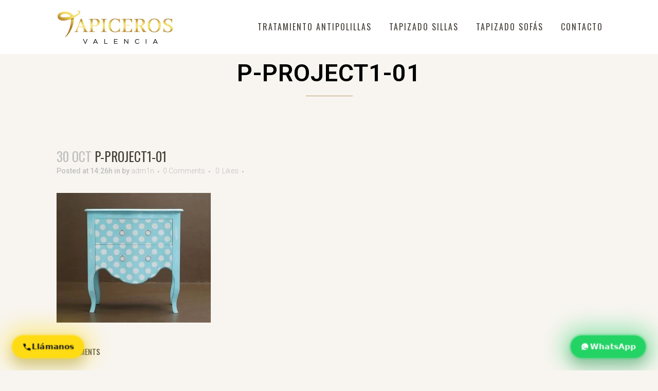

--- FILE ---
content_type: text/html; charset=UTF-8
request_url: https://www.tapicerosenvalencia.es/p-project1-01/
body_size: 17682
content:
<!DOCTYPE html>
<html dir="ltr" lang="es"
	prefix="og: https://ogp.me/ns#" >
<head>
	<meta charset="UTF-8" />
	
				<meta name="viewport" content="width=device-width,initial-scale=1,user-scalable=no">
		
	<link rel="profile" href="http://gmpg.org/xfn/11" />
	<link rel="pingback" href="https://www.tapicerosenvalencia.es/xmlrpc.php" />

	<title>p-project1-01 | Tapiceros en Valencia</title>

		<!-- All in One SEO 4.2.2 -->
		<meta name="robots" content="max-image-preview:large" />
		<link rel="canonical" href="https://www.tapicerosenvalencia.es/p-project1-01/" />
		<meta property="og:locale" content="es_ES" />
		<meta property="og:site_name" content="Tapiceros en Valencia |" />
		<meta property="og:type" content="article" />
		<meta property="og:title" content="p-project1-01 | Tapiceros en Valencia" />
		<meta property="og:url" content="https://www.tapicerosenvalencia.es/p-project1-01/" />
		<meta property="article:published_time" content="2013-10-30T14:26:26+00:00" />
		<meta property="article:modified_time" content="2020-09-01T12:26:51+00:00" />
		<meta name="twitter:card" content="summary" />
		<meta name="twitter:title" content="p-project1-01 | Tapiceros en Valencia" />
		<script type="application/ld+json" class="aioseo-schema">
			{"@context":"https:\/\/schema.org","@graph":[{"@type":"WebSite","@id":"https:\/\/www.tapicerosenvalencia.es\/#website","url":"https:\/\/www.tapicerosenvalencia.es\/","name":"Tapiceros en Valencia","inLanguage":"es-ES","publisher":{"@id":"https:\/\/www.tapicerosenvalencia.es\/#organization"}},{"@type":"Organization","@id":"https:\/\/www.tapicerosenvalencia.es\/#organization","name":"Tapiceros en Valencia","url":"https:\/\/www.tapicerosenvalencia.es\/"},{"@type":"BreadcrumbList","@id":"https:\/\/www.tapicerosenvalencia.es\/p-project1-01\/#breadcrumblist","itemListElement":[{"@type":"ListItem","@id":"https:\/\/www.tapicerosenvalencia.es\/#listItem","position":1,"item":{"@type":"WebPage","@id":"https:\/\/www.tapicerosenvalencia.es\/","name":"Inicio","description":"\u00bfNecesitas un tapicero en Valencia? Ponte en contacto con nosotros, somos especialistas de la tapicer\u00eda en Valencia. Tapizamos a domicilio, \u00a1Ll\u00e1manos!","url":"https:\/\/www.tapicerosenvalencia.es\/"},"nextItem":"https:\/\/www.tapicerosenvalencia.es\/p-project1-01\/#listItem"},{"@type":"ListItem","@id":"https:\/\/www.tapicerosenvalencia.es\/p-project1-01\/#listItem","position":2,"item":{"@type":"WebPage","@id":"https:\/\/www.tapicerosenvalencia.es\/p-project1-01\/","name":"p-project1-01","url":"https:\/\/www.tapicerosenvalencia.es\/p-project1-01\/"},"previousItem":"https:\/\/www.tapicerosenvalencia.es\/#listItem"}]},{"@type":"Person","@id":"https:\/\/www.tapicerosenvalencia.es\/author\/adm1n\/#author","url":"https:\/\/www.tapicerosenvalencia.es\/author\/adm1n\/","name":"adm1n","image":{"@type":"ImageObject","@id":"https:\/\/www.tapicerosenvalencia.es\/p-project1-01\/#authorImage","url":"https:\/\/secure.gravatar.com\/avatar\/ef496509fdbe6fce85b71455172c6063?s=96&d=mm&r=g","width":96,"height":96,"caption":"adm1n"}},{"@type":"ItemPage","@id":"https:\/\/www.tapicerosenvalencia.es\/p-project1-01\/#itempage","url":"https:\/\/www.tapicerosenvalencia.es\/p-project1-01\/","name":"p-project1-01 | Tapiceros en Valencia","inLanguage":"es-ES","isPartOf":{"@id":"https:\/\/www.tapicerosenvalencia.es\/#website"},"breadcrumb":{"@id":"https:\/\/www.tapicerosenvalencia.es\/p-project1-01\/#breadcrumblist"},"author":"https:\/\/www.tapicerosenvalencia.es\/author\/adm1n\/#author","creator":"https:\/\/www.tapicerosenvalencia.es\/author\/adm1n\/#author","datePublished":"2013-10-30T14:26:26+00:00","dateModified":"2020-09-01T12:26:51+00:00"}]}
		</script>
		<!-- All in One SEO -->


<script>
dataLayer = [{"title":"p-project1-01","author":"adm1n","wordcount":0,"logged_in":"false","page_id":2845,"post_date":"2013-10-30 14:26:26","post_type":"attachment"}];
</script>
<!-- Google Tag Manager -->
<script>(function(w,d,s,l,i){w[l]=w[l]||[];w[l].push({'gtm.start':
new Date().getTime(),event:'gtm.js'});var f=d.getElementsByTagName(s)[0],
j=d.createElement(s),dl=l!='dataLayer'?'&l='+l:'';j.async=true;j.src=
'https://www.googletagmanager.com/gtm.js?id='+i+dl;f.parentNode.insertBefore(j,f);
})(window,document,'script','dataLayer','GTM-WF8J7DR');</script>
<!-- End Google Tag Manager --><link rel='dns-prefetch' href='//www.google.com' />
<link rel='dns-prefetch' href='//fonts.googleapis.com' />
<link rel='dns-prefetch' href='//s.w.org' />
<link rel="alternate" type="application/rss+xml" title="Tapiceros en Valencia &raquo; Feed" href="https://www.tapicerosenvalencia.es/feed/" />
<link rel="alternate" type="application/rss+xml" title="Tapiceros en Valencia &raquo; Feed de los comentarios" href="https://www.tapicerosenvalencia.es/comments/feed/" />
<link rel="alternate" type="application/rss+xml" title="Tapiceros en Valencia &raquo; Comentario p-project1-01 del feed" href="https://www.tapicerosenvalencia.es/feed/?attachment_id=2845" />
<script type="text/javascript">
window._wpemojiSettings = {"baseUrl":"https:\/\/s.w.org\/images\/core\/emoji\/14.0.0\/72x72\/","ext":".png","svgUrl":"https:\/\/s.w.org\/images\/core\/emoji\/14.0.0\/svg\/","svgExt":".svg","source":{"concatemoji":"https:\/\/www.tapicerosenvalencia.es\/wp-includes\/js\/wp-emoji-release.min.js?ver=6.0.11"}};
/*! This file is auto-generated */
!function(e,a,t){var n,r,o,i=a.createElement("canvas"),p=i.getContext&&i.getContext("2d");function s(e,t){var a=String.fromCharCode,e=(p.clearRect(0,0,i.width,i.height),p.fillText(a.apply(this,e),0,0),i.toDataURL());return p.clearRect(0,0,i.width,i.height),p.fillText(a.apply(this,t),0,0),e===i.toDataURL()}function c(e){var t=a.createElement("script");t.src=e,t.defer=t.type="text/javascript",a.getElementsByTagName("head")[0].appendChild(t)}for(o=Array("flag","emoji"),t.supports={everything:!0,everythingExceptFlag:!0},r=0;r<o.length;r++)t.supports[o[r]]=function(e){if(!p||!p.fillText)return!1;switch(p.textBaseline="top",p.font="600 32px Arial",e){case"flag":return s([127987,65039,8205,9895,65039],[127987,65039,8203,9895,65039])?!1:!s([55356,56826,55356,56819],[55356,56826,8203,55356,56819])&&!s([55356,57332,56128,56423,56128,56418,56128,56421,56128,56430,56128,56423,56128,56447],[55356,57332,8203,56128,56423,8203,56128,56418,8203,56128,56421,8203,56128,56430,8203,56128,56423,8203,56128,56447]);case"emoji":return!s([129777,127995,8205,129778,127999],[129777,127995,8203,129778,127999])}return!1}(o[r]),t.supports.everything=t.supports.everything&&t.supports[o[r]],"flag"!==o[r]&&(t.supports.everythingExceptFlag=t.supports.everythingExceptFlag&&t.supports[o[r]]);t.supports.everythingExceptFlag=t.supports.everythingExceptFlag&&!t.supports.flag,t.DOMReady=!1,t.readyCallback=function(){t.DOMReady=!0},t.supports.everything||(n=function(){t.readyCallback()},a.addEventListener?(a.addEventListener("DOMContentLoaded",n,!1),e.addEventListener("load",n,!1)):(e.attachEvent("onload",n),a.attachEvent("onreadystatechange",function(){"complete"===a.readyState&&t.readyCallback()})),(e=t.source||{}).concatemoji?c(e.concatemoji):e.wpemoji&&e.twemoji&&(c(e.twemoji),c(e.wpemoji)))}(window,document,window._wpemojiSettings);
</script>
<style type="text/css">
img.wp-smiley,
img.emoji {
	display: inline !important;
	border: none !important;
	box-shadow: none !important;
	height: 1em !important;
	width: 1em !important;
	margin: 0 0.07em !important;
	vertical-align: -0.1em !important;
	background: none !important;
	padding: 0 !important;
}
</style>
	<link rel='stylesheet' id='litespeed-cache-dummy-css'  href='https://www.tapicerosenvalencia.es/wp-content/plugins/litespeed-cache/assets/css/litespeed-dummy.css?ver=6.0.11' type='text/css' media='all' />
<link rel='stylesheet' id='wp-block-library-css'  href='https://www.tapicerosenvalencia.es/wp-includes/css/dist/block-library/style.min.css?ver=6.0.11' type='text/css' media='all' />
<style id='global-styles-inline-css' type='text/css'>
body{--wp--preset--color--black: #000000;--wp--preset--color--cyan-bluish-gray: #abb8c3;--wp--preset--color--white: #ffffff;--wp--preset--color--pale-pink: #f78da7;--wp--preset--color--vivid-red: #cf2e2e;--wp--preset--color--luminous-vivid-orange: #ff6900;--wp--preset--color--luminous-vivid-amber: #fcb900;--wp--preset--color--light-green-cyan: #7bdcb5;--wp--preset--color--vivid-green-cyan: #00d084;--wp--preset--color--pale-cyan-blue: #8ed1fc;--wp--preset--color--vivid-cyan-blue: #0693e3;--wp--preset--color--vivid-purple: #9b51e0;--wp--preset--gradient--vivid-cyan-blue-to-vivid-purple: linear-gradient(135deg,rgba(6,147,227,1) 0%,rgb(155,81,224) 100%);--wp--preset--gradient--light-green-cyan-to-vivid-green-cyan: linear-gradient(135deg,rgb(122,220,180) 0%,rgb(0,208,130) 100%);--wp--preset--gradient--luminous-vivid-amber-to-luminous-vivid-orange: linear-gradient(135deg,rgba(252,185,0,1) 0%,rgba(255,105,0,1) 100%);--wp--preset--gradient--luminous-vivid-orange-to-vivid-red: linear-gradient(135deg,rgba(255,105,0,1) 0%,rgb(207,46,46) 100%);--wp--preset--gradient--very-light-gray-to-cyan-bluish-gray: linear-gradient(135deg,rgb(238,238,238) 0%,rgb(169,184,195) 100%);--wp--preset--gradient--cool-to-warm-spectrum: linear-gradient(135deg,rgb(74,234,220) 0%,rgb(151,120,209) 20%,rgb(207,42,186) 40%,rgb(238,44,130) 60%,rgb(251,105,98) 80%,rgb(254,248,76) 100%);--wp--preset--gradient--blush-light-purple: linear-gradient(135deg,rgb(255,206,236) 0%,rgb(152,150,240) 100%);--wp--preset--gradient--blush-bordeaux: linear-gradient(135deg,rgb(254,205,165) 0%,rgb(254,45,45) 50%,rgb(107,0,62) 100%);--wp--preset--gradient--luminous-dusk: linear-gradient(135deg,rgb(255,203,112) 0%,rgb(199,81,192) 50%,rgb(65,88,208) 100%);--wp--preset--gradient--pale-ocean: linear-gradient(135deg,rgb(255,245,203) 0%,rgb(182,227,212) 50%,rgb(51,167,181) 100%);--wp--preset--gradient--electric-grass: linear-gradient(135deg,rgb(202,248,128) 0%,rgb(113,206,126) 100%);--wp--preset--gradient--midnight: linear-gradient(135deg,rgb(2,3,129) 0%,rgb(40,116,252) 100%);--wp--preset--duotone--dark-grayscale: url('#wp-duotone-dark-grayscale');--wp--preset--duotone--grayscale: url('#wp-duotone-grayscale');--wp--preset--duotone--purple-yellow: url('#wp-duotone-purple-yellow');--wp--preset--duotone--blue-red: url('#wp-duotone-blue-red');--wp--preset--duotone--midnight: url('#wp-duotone-midnight');--wp--preset--duotone--magenta-yellow: url('#wp-duotone-magenta-yellow');--wp--preset--duotone--purple-green: url('#wp-duotone-purple-green');--wp--preset--duotone--blue-orange: url('#wp-duotone-blue-orange');--wp--preset--font-size--small: 13px;--wp--preset--font-size--medium: 20px;--wp--preset--font-size--large: 36px;--wp--preset--font-size--x-large: 42px;}.has-black-color{color: var(--wp--preset--color--black) !important;}.has-cyan-bluish-gray-color{color: var(--wp--preset--color--cyan-bluish-gray) !important;}.has-white-color{color: var(--wp--preset--color--white) !important;}.has-pale-pink-color{color: var(--wp--preset--color--pale-pink) !important;}.has-vivid-red-color{color: var(--wp--preset--color--vivid-red) !important;}.has-luminous-vivid-orange-color{color: var(--wp--preset--color--luminous-vivid-orange) !important;}.has-luminous-vivid-amber-color{color: var(--wp--preset--color--luminous-vivid-amber) !important;}.has-light-green-cyan-color{color: var(--wp--preset--color--light-green-cyan) !important;}.has-vivid-green-cyan-color{color: var(--wp--preset--color--vivid-green-cyan) !important;}.has-pale-cyan-blue-color{color: var(--wp--preset--color--pale-cyan-blue) !important;}.has-vivid-cyan-blue-color{color: var(--wp--preset--color--vivid-cyan-blue) !important;}.has-vivid-purple-color{color: var(--wp--preset--color--vivid-purple) !important;}.has-black-background-color{background-color: var(--wp--preset--color--black) !important;}.has-cyan-bluish-gray-background-color{background-color: var(--wp--preset--color--cyan-bluish-gray) !important;}.has-white-background-color{background-color: var(--wp--preset--color--white) !important;}.has-pale-pink-background-color{background-color: var(--wp--preset--color--pale-pink) !important;}.has-vivid-red-background-color{background-color: var(--wp--preset--color--vivid-red) !important;}.has-luminous-vivid-orange-background-color{background-color: var(--wp--preset--color--luminous-vivid-orange) !important;}.has-luminous-vivid-amber-background-color{background-color: var(--wp--preset--color--luminous-vivid-amber) !important;}.has-light-green-cyan-background-color{background-color: var(--wp--preset--color--light-green-cyan) !important;}.has-vivid-green-cyan-background-color{background-color: var(--wp--preset--color--vivid-green-cyan) !important;}.has-pale-cyan-blue-background-color{background-color: var(--wp--preset--color--pale-cyan-blue) !important;}.has-vivid-cyan-blue-background-color{background-color: var(--wp--preset--color--vivid-cyan-blue) !important;}.has-vivid-purple-background-color{background-color: var(--wp--preset--color--vivid-purple) !important;}.has-black-border-color{border-color: var(--wp--preset--color--black) !important;}.has-cyan-bluish-gray-border-color{border-color: var(--wp--preset--color--cyan-bluish-gray) !important;}.has-white-border-color{border-color: var(--wp--preset--color--white) !important;}.has-pale-pink-border-color{border-color: var(--wp--preset--color--pale-pink) !important;}.has-vivid-red-border-color{border-color: var(--wp--preset--color--vivid-red) !important;}.has-luminous-vivid-orange-border-color{border-color: var(--wp--preset--color--luminous-vivid-orange) !important;}.has-luminous-vivid-amber-border-color{border-color: var(--wp--preset--color--luminous-vivid-amber) !important;}.has-light-green-cyan-border-color{border-color: var(--wp--preset--color--light-green-cyan) !important;}.has-vivid-green-cyan-border-color{border-color: var(--wp--preset--color--vivid-green-cyan) !important;}.has-pale-cyan-blue-border-color{border-color: var(--wp--preset--color--pale-cyan-blue) !important;}.has-vivid-cyan-blue-border-color{border-color: var(--wp--preset--color--vivid-cyan-blue) !important;}.has-vivid-purple-border-color{border-color: var(--wp--preset--color--vivid-purple) !important;}.has-vivid-cyan-blue-to-vivid-purple-gradient-background{background: var(--wp--preset--gradient--vivid-cyan-blue-to-vivid-purple) !important;}.has-light-green-cyan-to-vivid-green-cyan-gradient-background{background: var(--wp--preset--gradient--light-green-cyan-to-vivid-green-cyan) !important;}.has-luminous-vivid-amber-to-luminous-vivid-orange-gradient-background{background: var(--wp--preset--gradient--luminous-vivid-amber-to-luminous-vivid-orange) !important;}.has-luminous-vivid-orange-to-vivid-red-gradient-background{background: var(--wp--preset--gradient--luminous-vivid-orange-to-vivid-red) !important;}.has-very-light-gray-to-cyan-bluish-gray-gradient-background{background: var(--wp--preset--gradient--very-light-gray-to-cyan-bluish-gray) !important;}.has-cool-to-warm-spectrum-gradient-background{background: var(--wp--preset--gradient--cool-to-warm-spectrum) !important;}.has-blush-light-purple-gradient-background{background: var(--wp--preset--gradient--blush-light-purple) !important;}.has-blush-bordeaux-gradient-background{background: var(--wp--preset--gradient--blush-bordeaux) !important;}.has-luminous-dusk-gradient-background{background: var(--wp--preset--gradient--luminous-dusk) !important;}.has-pale-ocean-gradient-background{background: var(--wp--preset--gradient--pale-ocean) !important;}.has-electric-grass-gradient-background{background: var(--wp--preset--gradient--electric-grass) !important;}.has-midnight-gradient-background{background: var(--wp--preset--gradient--midnight) !important;}.has-small-font-size{font-size: var(--wp--preset--font-size--small) !important;}.has-medium-font-size{font-size: var(--wp--preset--font-size--medium) !important;}.has-large-font-size{font-size: var(--wp--preset--font-size--large) !important;}.has-x-large-font-size{font-size: var(--wp--preset--font-size--x-large) !important;}
</style>
<link rel='stylesheet' id='contact-form-7-css'  href='https://www.tapicerosenvalencia.es/wp-content/plugins/contact-form-7/includes/css/styles.css?ver=5.6' type='text/css' media='all' />
<link rel='stylesheet' id='mediaelement-css'  href='https://www.tapicerosenvalencia.es/wp-includes/js/mediaelement/mediaelementplayer-legacy.min.css?ver=4.2.16' type='text/css' media='all' />
<link rel='stylesheet' id='wp-mediaelement-css'  href='https://www.tapicerosenvalencia.es/wp-includes/js/mediaelement/wp-mediaelement.min.css?ver=6.0.11' type='text/css' media='all' />
<link rel='stylesheet' id='bridge-default-style-css'  href='https://www.tapicerosenvalencia.es/wp-content/themes/bridge/style.css?ver=6.0.11' type='text/css' media='all' />
<link rel='stylesheet' id='bridge-qode-font_awesome-css'  href='https://www.tapicerosenvalencia.es/wp-content/themes/bridge/css/font-awesome/css/font-awesome.min.css?ver=6.0.11' type='text/css' media='all' />
<link rel='stylesheet' id='bridge-qode-font_elegant-css'  href='https://www.tapicerosenvalencia.es/wp-content/themes/bridge/css/elegant-icons/style.min.css?ver=6.0.11' type='text/css' media='all' />
<link rel='stylesheet' id='bridge-qode-linea_icons-css'  href='https://www.tapicerosenvalencia.es/wp-content/themes/bridge/css/linea-icons/style.css?ver=6.0.11' type='text/css' media='all' />
<link rel='stylesheet' id='bridge-qode-dripicons-css'  href='https://www.tapicerosenvalencia.es/wp-content/themes/bridge/css/dripicons/dripicons.css?ver=6.0.11' type='text/css' media='all' />
<link rel='stylesheet' id='bridge-qode-kiko-css'  href='https://www.tapicerosenvalencia.es/wp-content/themes/bridge/css/kiko/kiko-all.css?ver=6.0.11' type='text/css' media='all' />
<link rel='stylesheet' id='bridge-qode-font_awesome_5-css'  href='https://www.tapicerosenvalencia.es/wp-content/themes/bridge/css/font-awesome-5/css/font-awesome-5.min.css?ver=6.0.11' type='text/css' media='all' />
<link rel='stylesheet' id='bridge-stylesheet-css'  href='https://www.tapicerosenvalencia.es/wp-content/themes/bridge/css/stylesheet.min.css?ver=6.0.11' type='text/css' media='all' />
<style id='bridge-stylesheet-inline-css' type='text/css'>
   .postid-2845.disabled_footer_top .footer_top_holder, .postid-2845.disabled_footer_bottom .footer_bottom_holder { display: none;}


</style>
<link rel='stylesheet' id='bridge-print-css'  href='https://www.tapicerosenvalencia.es/wp-content/themes/bridge/css/print.css?ver=6.0.11' type='text/css' media='all' />
<link rel='stylesheet' id='bridge-style-dynamic-css'  href='https://www.tapicerosenvalencia.es/wp-content/themes/bridge/css/style_dynamic.css?ver=1768906158' type='text/css' media='all' />
<link rel='stylesheet' id='bridge-responsive-css'  href='https://www.tapicerosenvalencia.es/wp-content/themes/bridge/css/responsive.min.css?ver=6.0.11' type='text/css' media='all' />
<link rel='stylesheet' id='bridge-style-dynamic-responsive-css'  href='https://www.tapicerosenvalencia.es/wp-content/themes/bridge/css/style_dynamic_responsive.css?ver=1768906158' type='text/css' media='all' />
<style id='bridge-style-dynamic-responsive-inline-css' type='text/css'>
input.wpcf7-form-control.wpcf7-quiz {
    width: 100%;
    margin-left: 0;
} 
</style>
<link rel='stylesheet' id='js_composer_front-css'  href='https://www.tapicerosenvalencia.es/wp-content/plugins/js_composer/assets/css/js_composer.min.css?ver=6.7.0' type='text/css' media='all' />
<link rel='stylesheet' id='bridge-style-handle-google-fonts-css'  href='https://fonts.googleapis.com/css?family=Raleway%3A100%2C200%2C300%2C400%2C500%2C600%2C700%2C800%2C900%2C100italic%2C300italic%2C400italic%2C700italic%7COswald%3A100%2C200%2C300%2C400%2C500%2C600%2C700%2C800%2C900%2C100italic%2C300italic%2C400italic%2C700italic%7CMerriweather%3A100%2C200%2C300%2C400%2C500%2C600%2C700%2C800%2C900%2C100italic%2C300italic%2C400italic%2C700italic%7CRoboto%3A100%2C200%2C300%2C400%2C500%2C600%2C700%2C800%2C900%2C100italic%2C300italic%2C400italic%2C700italic&#038;subset=latin%2Clatin-ext&#038;ver=1.0.0' type='text/css' media='all' />
<link rel='stylesheet' id='bridge-core-dashboard-style-css'  href='https://www.tapicerosenvalencia.es/wp-content/plugins/bridge-core/modules/core-dashboard/assets/css/core-dashboard.min.css?ver=6.0.11' type='text/css' media='all' />
<link rel='stylesheet' id='bridge-childstyle-css'  href='https://www.tapicerosenvalencia.es/wp-content/themes/bridge-child/style.css?ver=6.0.11' type='text/css' media='all' />
<script type='text/javascript' src='https://www.tapicerosenvalencia.es/wp-includes/js/jquery/jquery.min.js?ver=3.6.0' id='jquery-core-js'></script>
<script type='text/javascript' src='https://www.tapicerosenvalencia.es/wp-includes/js/jquery/jquery-migrate.min.js?ver=3.3.2' id='jquery-migrate-js'></script>
<link rel="https://api.w.org/" href="https://www.tapicerosenvalencia.es/wp-json/" /><link rel="alternate" type="application/json" href="https://www.tapicerosenvalencia.es/wp-json/wp/v2/media/2845" /><link rel="EditURI" type="application/rsd+xml" title="RSD" href="https://www.tapicerosenvalencia.es/xmlrpc.php?rsd" />
<link rel="wlwmanifest" type="application/wlwmanifest+xml" href="https://www.tapicerosenvalencia.es/wp-includes/wlwmanifest.xml" /> 
<meta name="generator" content="WordPress 6.0.11" />
<link rel='shortlink' href='https://www.tapicerosenvalencia.es/?p=2845' />
<link rel="alternate" type="application/json+oembed" href="https://www.tapicerosenvalencia.es/wp-json/oembed/1.0/embed?url=https%3A%2F%2Fwww.tapicerosenvalencia.es%2Fp-project1-01%2F" />
<link rel="alternate" type="text/xml+oembed" href="https://www.tapicerosenvalencia.es/wp-json/oembed/1.0/embed?url=https%3A%2F%2Fwww.tapicerosenvalencia.es%2Fp-project1-01%2F&#038;format=xml" />
        <style id="beyond-call-button-styles">
            .bcb-btn {
                position: fixed;
                z-index: 9999;
                border-radius: 999px;
                padding: 12px 18px;
                display: inline-flex;
                align-items: center;
                gap: 10px;
                font-weight: 700;
                line-height: 1;
                text-decoration: none !important;
                transform: translateZ(0);
                -webkit-font-smoothing: antialiased;
                box-shadow: 0 10px 26px rgba(0,0,0,.22);
                will-change: transform, box-shadow, filter;
            }
            .bcb-btn .icon { width: 20px; height: 20px; display: inline-block; }
            .bcb-btn .label {
                font-family: system-ui, -apple-system, Segoe UI, Roboto, "Helvetica Neue", Arial, "Noto Sans", "Liberation Sans", sans-serif;
                letter-spacing: .2px;
                font-size: 15px;
            }
            @media (hover:hover)) {.bcb-btn:hover { transform: translateY(-1px) scale(1.005); }}
            @media (hover:hover) {
                .bcb-btn:hover { transform: translateY(-1px) scale(1.005); }
            }

            /* Call button: bottom-left */
            .beyond-call-button {
                bottom: 24px;
                left: 24px;
                background: #ffdb15;
                color: #151719;
            }
            .beyond-call-button:hover { background: #ffe34a; color: #0e1113; }

            /* WhatsApp button: bottom-right */
            .beyond-whatsapp-button {
                bottom: 24px;
                right: 24px;
                background: #25D366;
                color: #ffffff;
            }
            .beyond-whatsapp-button:hover { background: #3CE07A; color: #ffffff; }

            /* ---- Pulso 50% menos intenso + duración 2.8s ---- */
                        .beyond-call-button { animation: bcbPulseYellowSoft 2.8s ease-in-out infinite; }
            .beyond-whatsapp-button { animation: bcbPulseGreenSoft 2.8s ease-in-out infinite; }

            @keyframes bcbPulseYellowSoft {
                0% {
                    box-shadow:
                        rgba(255, 219, 21, 0.28) 0 0 0 4px,     /* antes 8px & alpha 0.55 */
                        rgba(255, 219, 21, 0.40) 0 0 35px 14px, /* antes 70px 28px & alpha 0.85 */
                        rgba(0, 0, 0, 0.25) 0 12px 24px 0;      /* antes 24px 48px */
                    transform: translateY(0) scale(1);
                    filter: saturate(1);
                }
                45% {
                    box-shadow:
                        rgba(255, 219, 21, 0.18) 0 0 0 1px,     /* antes 2px */
                        rgba(255, 219, 21, 0.48) 0 0 60px 24px, /* antes 120px 48px & alpha 0.95 */
                        rgba(0, 0, 0, 0.20) 0 16px 32px 0;      /* antes 32px 64px */
                    transform: translateY(-1px) scale(1.015);
                    filter: saturate(1.05);
                }
                100% {
                    box-shadow:
                        rgba(255, 219, 21, 0.28) 0 0 0 4px,
                        rgba(255, 219, 21, 0.40) 0 0 35px 14px,
                        rgba(0, 0, 0, 0.25) 0 12px 24px 0;
                    transform: translateY(0) scale(1);
                    filter: saturate(1);
                }
            }

            @keyframes bcbPulseGreenSoft {
                0% {
                    box-shadow:
                        rgba(37, 211, 102, 0.25) 0 0 0 4px,
                        rgba(37, 211, 102, 0.40) 0 0 35px 14px,
                        rgba(0, 0, 0, 0.25) 0 12px 24px 0;
                    transform: translateY(0) scale(1);
                    filter: saturate(1);
                }
                45% {
                    box-shadow:
                        rgba(37, 211, 102, 0.16) 0 0 0 1px,
                        rgba(37, 211, 102, 0.50) 0 0 60px 24px,
                        rgba(0, 0, 0, 0.20) 0 16px 32px 0;
                    transform: translateY(-1px) scale(1.015);
                    filter: saturate(1.05);
                }
                100% {
                    box-shadow:
                        rgba(37, 211, 102, 0.25) 0 0 0 4px,
                        rgba(37, 211, 102, 0.40) 0 0 35px 14px,
                        rgba(0, 0, 0, 0.25) 0 12px 24px 0;
                    transform: translateY(0) scale(1);
                    filter: saturate(1);
                }
            }
            
            /* Visibilidad */
                                </style>
        <!-- Google Tag Manager -->
<script>(function(w,d,s,l,i){w[l]=w[l]||[];w[l].push({'gtm.start':
new Date().getTime(),event:'gtm.js'});var f=d.getElementsByTagName(s)[0],
j=d.createElement(s),dl=l!='dataLayer'?'&l='+l:'';j.async=true;j.src=
'https://www.googletagmanager.com/gtm.js?id='+i+dl;f.parentNode.insertBefore(j,f);
})(window,document,'script','dataLayer','GTM-PXSG7F47');</script>
<!-- End Google Tag Manager --><meta name="generator" content="Powered by WPBakery Page Builder - drag and drop page builder for WordPress."/>
<link rel="icon" href="https://www.tapicerosenvalencia.es/wp-content/uploads/2021/12/cropped-tapiceros-en-valencia-32x32.png" sizes="32x32" />
<link rel="icon" href="https://www.tapicerosenvalencia.es/wp-content/uploads/2021/12/cropped-tapiceros-en-valencia-192x192.png" sizes="192x192" />
<link rel="apple-touch-icon" href="https://www.tapicerosenvalencia.es/wp-content/uploads/2021/12/cropped-tapiceros-en-valencia-180x180.png" />
<meta name="msapplication-TileImage" content="https://www.tapicerosenvalencia.es/wp-content/uploads/2021/12/cropped-tapiceros-en-valencia-270x270.png" />
		<style type="text/css" id="wp-custom-css">
			.qbutton, .qbutton.medium, #submit_comment, .load_more a, .blog_load_more_button a, .post-password-form input[type='submit'], input.wpcf7-form-control.wpcf7-submit, input.wpcf7-form-control.wpcf7-submit:not([disabled]), .woocommerce table.cart td.actions input[type="submit"], .woocommerce input#place_order, .woocommerce-page input[type="submit"], .woocommerce .button {
   
    float: left;
    width: 97.5%;
    margin-top: 10px;
    padding-left: 10px !important;
}

.botonflotante.whatsapp-boton {
    
    width: 25%;
}

.botonflotante {
 
    display: none!important;
}

.joinchat__button {
    
    bottom: 28px!important;
 
}

/* === FORCE SCROLL FIX (Mobile) === */

/* 1) Asegura que el documento puede scrollear */
html, body {
  height: auto !important;
  min-height: 100% !important;
  overflow-y: auto !important;
  overflow-x: hidden !important;
  position: static !important;
  touch-action: pan-y !important;
  -webkit-overflow-scrolling: touch;
}

/* 2) Quita bloqueos típicos que ponen algunos temas/plugins */
body[style*="overflow: hidden"],
html[style*="overflow: hidden"]{
  overflow-y: auto !important;
}

body[style*="position: fixed"],
html[style*="position: fixed"]{
  position: static !important;
  width: auto !important;
}

/* 3) Si el tema usa wrappers con altura fija tipo 100vh, los neutralizamos */
#page, #wrapper, .wrapper, .site, .site-content, .page, .page-wrapper, main, #content {
  height: auto !important;
  min-height: 100% !important;
  overflow: visible !important;
}

/* 4) iOS Safari: evita “pantalla clavada” por 100vh */
@supports (-webkit-touch-callout: none) {
  .hero, .fullheight, .vh, [style*="100vh"] {
    height: auto !important;
    min-height: 100% !important;
  }
}
		</style>
		<noscript><style> .wpb_animate_when_almost_visible { opacity: 1; }</style></noscript>	<!-- Global site tag (gtag.js) - Google Analytics -->
	<script async src="https://www.googletagmanager.com/gtag/js?id=G-BJ0KZ8T4R1"></script>
	<script>
	  window.dataLayer = window.dataLayer || [];
	  function gtag(){dataLayer.push(arguments);}
	  gtag('js', new Date());

	  gtag('config', 'G-BJ0KZ8T4R1');
	</script>
	<!-- Global site tag (gtag.js) - Google Ads: 726671127 -->
<script async src="https://www.googletagmanager.com/gtag/js?id=AW-726671127"></script>
<script>
  window.dataLayer = window.dataLayer || [];
  function gtag(){dataLayer.push(arguments);}
  gtag('js', new Date());

  gtag('config', 'AW-726671127');
</script>
<!-- Event snippet for Clicks a número de tlf conversion page
In your html page, add the snippet and call gtag_report_conversion when someone clicks on the chosen link or button. -->
<script>
function gtag_report_conversion(url) {
  var callback = function () {
    if (typeof(url) != 'undefined') {
      window.location = url;
    }
  };
  gtag('event', 'conversion', {
      'send_to': 'AW-726671127/-7hjCPql7JEDEJe-wNoC',
      'event_callback': callback
  });
  return false;
}
</script>

</head>

<body class="attachment attachment-template-default single single-attachment postid-2845 attachmentid-2845 attachment-jpeg bridge-core-2.2.9  qode_grid_1200 qode-child-theme-ver-1.0.0 qode-theme-ver-21.6 qode-theme-bridge qode_header_in_grid wpb-js-composer js-comp-ver-6.7.0 vc_responsive" itemscope itemtype="http://schema.org/WebPage">


<!-- Google Tag Manager (noscript) -->
<noscript><iframe src="https://www.googletagmanager.com/ns.html?id=GTM-PXSG7F47"
height="0" width="0" style="display:none;visibility:hidden"></iframe></noscript>
<!-- End Google Tag Manager (noscript) --><svg xmlns="http://www.w3.org/2000/svg" viewBox="0 0 0 0" width="0" height="0" focusable="false" role="none" style="visibility: hidden; position: absolute; left: -9999px; overflow: hidden;" ><defs><filter id="wp-duotone-dark-grayscale"><feColorMatrix color-interpolation-filters="sRGB" type="matrix" values=" .299 .587 .114 0 0 .299 .587 .114 0 0 .299 .587 .114 0 0 .299 .587 .114 0 0 " /><feComponentTransfer color-interpolation-filters="sRGB" ><feFuncR type="table" tableValues="0 0.49803921568627" /><feFuncG type="table" tableValues="0 0.49803921568627" /><feFuncB type="table" tableValues="0 0.49803921568627" /><feFuncA type="table" tableValues="1 1" /></feComponentTransfer><feComposite in2="SourceGraphic" operator="in" /></filter></defs></svg><svg xmlns="http://www.w3.org/2000/svg" viewBox="0 0 0 0" width="0" height="0" focusable="false" role="none" style="visibility: hidden; position: absolute; left: -9999px; overflow: hidden;" ><defs><filter id="wp-duotone-grayscale"><feColorMatrix color-interpolation-filters="sRGB" type="matrix" values=" .299 .587 .114 0 0 .299 .587 .114 0 0 .299 .587 .114 0 0 .299 .587 .114 0 0 " /><feComponentTransfer color-interpolation-filters="sRGB" ><feFuncR type="table" tableValues="0 1" /><feFuncG type="table" tableValues="0 1" /><feFuncB type="table" tableValues="0 1" /><feFuncA type="table" tableValues="1 1" /></feComponentTransfer><feComposite in2="SourceGraphic" operator="in" /></filter></defs></svg><svg xmlns="http://www.w3.org/2000/svg" viewBox="0 0 0 0" width="0" height="0" focusable="false" role="none" style="visibility: hidden; position: absolute; left: -9999px; overflow: hidden;" ><defs><filter id="wp-duotone-purple-yellow"><feColorMatrix color-interpolation-filters="sRGB" type="matrix" values=" .299 .587 .114 0 0 .299 .587 .114 0 0 .299 .587 .114 0 0 .299 .587 .114 0 0 " /><feComponentTransfer color-interpolation-filters="sRGB" ><feFuncR type="table" tableValues="0.54901960784314 0.98823529411765" /><feFuncG type="table" tableValues="0 1" /><feFuncB type="table" tableValues="0.71764705882353 0.25490196078431" /><feFuncA type="table" tableValues="1 1" /></feComponentTransfer><feComposite in2="SourceGraphic" operator="in" /></filter></defs></svg><svg xmlns="http://www.w3.org/2000/svg" viewBox="0 0 0 0" width="0" height="0" focusable="false" role="none" style="visibility: hidden; position: absolute; left: -9999px; overflow: hidden;" ><defs><filter id="wp-duotone-blue-red"><feColorMatrix color-interpolation-filters="sRGB" type="matrix" values=" .299 .587 .114 0 0 .299 .587 .114 0 0 .299 .587 .114 0 0 .299 .587 .114 0 0 " /><feComponentTransfer color-interpolation-filters="sRGB" ><feFuncR type="table" tableValues="0 1" /><feFuncG type="table" tableValues="0 0.27843137254902" /><feFuncB type="table" tableValues="0.5921568627451 0.27843137254902" /><feFuncA type="table" tableValues="1 1" /></feComponentTransfer><feComposite in2="SourceGraphic" operator="in" /></filter></defs></svg><svg xmlns="http://www.w3.org/2000/svg" viewBox="0 0 0 0" width="0" height="0" focusable="false" role="none" style="visibility: hidden; position: absolute; left: -9999px; overflow: hidden;" ><defs><filter id="wp-duotone-midnight"><feColorMatrix color-interpolation-filters="sRGB" type="matrix" values=" .299 .587 .114 0 0 .299 .587 .114 0 0 .299 .587 .114 0 0 .299 .587 .114 0 0 " /><feComponentTransfer color-interpolation-filters="sRGB" ><feFuncR type="table" tableValues="0 0" /><feFuncG type="table" tableValues="0 0.64705882352941" /><feFuncB type="table" tableValues="0 1" /><feFuncA type="table" tableValues="1 1" /></feComponentTransfer><feComposite in2="SourceGraphic" operator="in" /></filter></defs></svg><svg xmlns="http://www.w3.org/2000/svg" viewBox="0 0 0 0" width="0" height="0" focusable="false" role="none" style="visibility: hidden; position: absolute; left: -9999px; overflow: hidden;" ><defs><filter id="wp-duotone-magenta-yellow"><feColorMatrix color-interpolation-filters="sRGB" type="matrix" values=" .299 .587 .114 0 0 .299 .587 .114 0 0 .299 .587 .114 0 0 .299 .587 .114 0 0 " /><feComponentTransfer color-interpolation-filters="sRGB" ><feFuncR type="table" tableValues="0.78039215686275 1" /><feFuncG type="table" tableValues="0 0.94901960784314" /><feFuncB type="table" tableValues="0.35294117647059 0.47058823529412" /><feFuncA type="table" tableValues="1 1" /></feComponentTransfer><feComposite in2="SourceGraphic" operator="in" /></filter></defs></svg><svg xmlns="http://www.w3.org/2000/svg" viewBox="0 0 0 0" width="0" height="0" focusable="false" role="none" style="visibility: hidden; position: absolute; left: -9999px; overflow: hidden;" ><defs><filter id="wp-duotone-purple-green"><feColorMatrix color-interpolation-filters="sRGB" type="matrix" values=" .299 .587 .114 0 0 .299 .587 .114 0 0 .299 .587 .114 0 0 .299 .587 .114 0 0 " /><feComponentTransfer color-interpolation-filters="sRGB" ><feFuncR type="table" tableValues="0.65098039215686 0.40392156862745" /><feFuncG type="table" tableValues="0 1" /><feFuncB type="table" tableValues="0.44705882352941 0.4" /><feFuncA type="table" tableValues="1 1" /></feComponentTransfer><feComposite in2="SourceGraphic" operator="in" /></filter></defs></svg><svg xmlns="http://www.w3.org/2000/svg" viewBox="0 0 0 0" width="0" height="0" focusable="false" role="none" style="visibility: hidden; position: absolute; left: -9999px; overflow: hidden;" ><defs><filter id="wp-duotone-blue-orange"><feColorMatrix color-interpolation-filters="sRGB" type="matrix" values=" .299 .587 .114 0 0 .299 .587 .114 0 0 .299 .587 .114 0 0 .299 .587 .114 0 0 " /><feComponentTransfer color-interpolation-filters="sRGB" ><feFuncR type="table" tableValues="0.098039215686275 1" /><feFuncG type="table" tableValues="0 0.66274509803922" /><feFuncB type="table" tableValues="0.84705882352941 0.41960784313725" /><feFuncA type="table" tableValues="1 1" /></feComponentTransfer><feComposite in2="SourceGraphic" operator="in" /></filter></defs></svg><!-- Google Tag Manager (noscript) -->
<noscript><iframe src="https://www.googletagmanager.com/ns.html?id=GTM-WF8J7DR" height="0" width="0" style="display:none;visibility:hidden"></iframe></noscript>
<!-- End Google Tag Manager (noscript) -->

<div class="wrapper">
	<div class="wrapper_inner">

    
		<!-- Google Analytics start -->
				<!-- Google Analytics end -->

		
	<header class=" scroll_header_top_area  fixed scrolled_not_transparent page_header">
	<div class="header_inner clearfix">
				<div class="header_top_bottom_holder">
			
			<div class="header_bottom clearfix" style='' >
								<div class="container">
					<div class="container_inner clearfix">
																				<div class="header_inner_left">
																	<div class="mobile_menu_button">
		<span>
			<i class="qode_icon_font_awesome fa fa-bars " ></i>		</span>
	</div>
								<div class="logo_wrapper" >
	<div class="q_logo">
		<a itemprop="url" href="https://www.tapicerosenvalencia.es/" >
             <img itemprop="image" class="normal" src="https://www.tapicerosenvalencia.es/wp-content/uploads/2021/12/tapiceros-en-valencia.png" alt="Logo"> 			 <img itemprop="image" class="light" src="https://www.tapicerosenvalencia.es/wp-content/uploads/2021/12/tapiceros-en-valencia.png" alt="Logo"/> 			 <img itemprop="image" class="dark" src="https://www.tapicerosenvalencia.es/wp-content/uploads/2021/12/tapiceros-en-valencia.png" alt="Logo"/> 			 <img itemprop="image" class="sticky" src="https://www.tapicerosenvalencia.es/wp-content/uploads/2021/12/tapiceros-en-valencia.png" alt="Logo"/> 			 <img itemprop="image" class="mobile" src="https://www.tapicerosenvalencia.es/wp-content/uploads/2021/12/tapiceros-en-valencia.png" alt="Logo"/> 			 <img itemprop="image" class="popup" src="https://www.tapicerosenvalencia.es/wp-content/themes/bridge/img/logo_white.png" alt="Logo"/> 		</a>
	</div>
	</div>															</div>
															<div class="header_inner_right">
									<div class="side_menu_button_wrapper right">
																														<div class="side_menu_button">
																																	
										</div>
									</div>
								</div>
							
							
							<nav class="main_menu drop_down right">
								<ul id="menu-main_menu" class=""><li id="nav-menu-item-15468" class="menu-item menu-item-type-custom menu-item-object-custom menu-item-has-children  has_sub narrow"><a href="#/" class=" no_link" style="cursor: default;" onclick="JavaScript: return false;"><i class="menu_icon blank fa"></i><span>Tratamiento antipolillas</span><span class="plus"></span></a>
<div class="second"><div class="inner"><ul>
	<li id="nav-menu-item-15469" class="menu-item menu-item-type-post_type menu-item-object-page "><a href="https://www.tapicerosenvalencia.es/tratamiento-polillas-valencia/" class=""><i class="menu_icon blank fa"></i><span>Tratamiento polillas Valencia</span><span class="plus"></span></a></li>
	<li id="nav-menu-item-15470" class="menu-item menu-item-type-post_type menu-item-object-page "><a href="https://www.tapicerosenvalencia.es/tratamiento-polillas-castellon/" class=""><i class="menu_icon blank fa"></i><span>Tratamiento polillas Castellón</span><span class="plus"></span></a></li>
</ul></div></div>
</li>
<li id="nav-menu-item-15582" class="menu-item menu-item-type-post_type menu-item-object-page  narrow"><a href="https://www.tapicerosenvalencia.es/tapizado-sillas-en-valencia/" class=""><i class="menu_icon blank fa"></i><span>Tapizado sillas</span><span class="plus"></span></a></li>
<li id="nav-menu-item-15595" class="menu-item menu-item-type-post_type menu-item-object-page  narrow"><a href="https://www.tapicerosenvalencia.es/tapizado-de-sofas-en-valencia/" class=""><i class="menu_icon blank fa"></i><span>Tapizado sofás</span><span class="plus"></span></a></li>
<li id="nav-menu-item-15352" class="menu-item menu-item-type-post_type menu-item-object-page  narrow"><a href="https://www.tapicerosenvalencia.es/contacta-con-nosotros/" class=""><i class="menu_icon blank fa"></i><span>Contacto</span><span class="plus"></span></a></li>
</ul>							</nav>
														<nav class="mobile_menu">
	<ul id="menu-main_menu-1" class=""><li id="mobile-menu-item-15468" class="menu-item menu-item-type-custom menu-item-object-custom menu-item-has-children  has_sub"><h3><span>Tratamiento antipolillas</span></h3><span class="mobile_arrow"><i class="fa fa-angle-right"></i><i class="fa fa-angle-down"></i></span>
<ul class="sub_menu">
	<li id="mobile-menu-item-15469" class="menu-item menu-item-type-post_type menu-item-object-page "><a href="https://www.tapicerosenvalencia.es/tratamiento-polillas-valencia/" class=""><span>Tratamiento polillas Valencia</span></a><span class="mobile_arrow"><i class="fa fa-angle-right"></i><i class="fa fa-angle-down"></i></span></li>
	<li id="mobile-menu-item-15470" class="menu-item menu-item-type-post_type menu-item-object-page "><a href="https://www.tapicerosenvalencia.es/tratamiento-polillas-castellon/" class=""><span>Tratamiento polillas Castellón</span></a><span class="mobile_arrow"><i class="fa fa-angle-right"></i><i class="fa fa-angle-down"></i></span></li>
</ul>
</li>
<li id="mobile-menu-item-15582" class="menu-item menu-item-type-post_type menu-item-object-page "><a href="https://www.tapicerosenvalencia.es/tapizado-sillas-en-valencia/" class=""><span>Tapizado sillas</span></a><span class="mobile_arrow"><i class="fa fa-angle-right"></i><i class="fa fa-angle-down"></i></span></li>
<li id="mobile-menu-item-15595" class="menu-item menu-item-type-post_type menu-item-object-page "><a href="https://www.tapicerosenvalencia.es/tapizado-de-sofas-en-valencia/" class=""><span>Tapizado sofás</span></a><span class="mobile_arrow"><i class="fa fa-angle-right"></i><i class="fa fa-angle-down"></i></span></li>
<li id="mobile-menu-item-15352" class="menu-item menu-item-type-post_type menu-item-object-page "><a href="https://www.tapicerosenvalencia.es/contacta-con-nosotros/" class=""><span>Contacto</span></a><span class="mobile_arrow"><i class="fa fa-angle-right"></i><i class="fa fa-angle-down"></i></span></li>
</ul></nav>																				</div>
					</div>
									</div>
			</div>
		</div>
</header><a class="botonflotante" onclick="return gtag_report_conversion("tel:641576672");" href="tel:641576672"><i class="fa fa-phone"></i></a><a class="botonflotante whatsapp-boton" onclick="return gtag_report_conversion("whatsapp:641576672");" href="https://wa.me/641576672"><i class="fa fa-whatsapp" aria-hidden="true"></i></a>	
	
    
    	
    
    <div class="content ">
        <div class="content_inner  ">
    
		<div class="title_outer title_without_animation"    data-height="205">
		<div class="title title_size_large  position_center " style="height:205px;">
			<div class="image not_responsive"></div>
										<div class="title_holder"  style="padding-top:105px;height:100px;">
					<div class="container">
						<div class="container_inner clearfix">
								<div class="title_subtitle_holder" >
                                                                																		<h1 ><span>p-project1-01</span></h1>
																			<span class="separator small center"  ></span>
																	
																										                                                            </div>
						</div>
					</div>
				</div>
								</div>
			</div>
										<div class="container">
														<div class="container_inner default_template_holder" >
																	
								<div class="two_columns_25_75 background_color_sidebar grid2 clearfix">
									<div class="column1"> 
											<div class="column_inner">
		<aside class="sidebar">
							
					</aside>
	</div>
									</div>
									<div class="column2">
														
										<div class="column_inner">
											<div class="blog_single blog_holder">
														<article id="post-2845" class="post-2845 attachment type-attachment status-inherit hentry">
			<div class="post_content_holder">
								<div class="post_text">
					<div class="post_text_inner">
						<h2 itemprop="name" class="entry_title"><span itemprop="dateCreated" class="date entry_date updated">30 Oct<meta itemprop="interactionCount" content="UserComments: 0"/></span> p-project1-01</h2>
						<div class="post_info">
							<span class="time">Posted at 14:26h</span>
							in 							<span class="post_author">
								by								<a itemprop="author" class="post_author_link" href="https://www.tapicerosenvalencia.es/author/adm1n/">adm1n</a>
							</span>
															<span class="dots"><i class="fa fa-square"></i></span><a itemprop="url" class="post_comments" href="https://www.tapicerosenvalencia.es/p-project1-01/#respond" target="_self">0 Comments</a>
							                                        <span class="dots"><i class="fa fa-square"></i></span>
        <div class="blog_like">
            <a  href="#" class="qode-like" id="qode-like-2845" title="Like this">0<span>  Likes</span></a>        </div>
                <span class="dots"><i class="fa fa-square"></i></span>    						</div>
						<p class="attachment"><a href='https://www.tapicerosenvalencia.es/wp-content/uploads/2013/10/p-project1-01-5.jpg'><img width="300" height="252" src="https://www.tapicerosenvalencia.es/wp-content/uploads/2013/10/p-project1-01-5-300x252.jpg" class="attachment-medium size-medium" alt="qode interactive strata" loading="lazy" srcset="https://www.tapicerosenvalencia.es/wp-content/uploads/2013/10/p-project1-01-5-300x252.jpg 300w, https://www.tapicerosenvalencia.es/wp-content/uploads/2013/10/p-project1-01-5-1024x861.jpg 1024w, https://www.tapicerosenvalencia.es/wp-content/uploads/2013/10/p-project1-01-5-768x646.jpg 768w, https://www.tapicerosenvalencia.es/wp-content/uploads/2013/10/p-project1-01-5-700x589.jpg 700w, https://www.tapicerosenvalencia.es/wp-content/uploads/2013/10/p-project1-01-5.jpg 1100w" sizes="(max-width: 300px) 100vw, 300px" title="p-project1-01" /></a></p>
					</div>
				</div>
			</div>
		
	    	</article>											</div>
											<div class="comment_holder clearfix" id="comments">
<div class="comment_number"><div class="comment_number_inner"><h5>No Comments</h5></div></div>
<div class="comments">
</div></div>
 <div class="comment_pager">
	<p></p>
 </div>
 <div class="comment_form">
		<div id="respond" class="comment-respond">
		<h3 id="reply-title" class="comment-reply-title"><h5>Post A Comment</h5> <small><a rel="nofollow" id="cancel-comment-reply-link" href="/p-project1-01/#respond" style="display:none;">Cancel Reply</a></small></h3><form action="https://www.tapicerosenvalencia.es/wp-comments-post.php" method="post" id="commentform" class="comment-form"><textarea id="comment" placeholder="Write your comment here..." name="comment" cols="45" rows="8" aria-required="true"></textarea><div class="three_columns clearfix"><div class="column1"><div class="column_inner"><input id="author" name="author" placeholder="Your full name" type="text" value="" aria-required='true' /></div></div>
<div class="column2"><div class="column_inner"><input id="email" name="email" placeholder="E-mail address" type="text" value="" aria-required='true' /></div></div>
<div class="column3"><div class="column_inner"><input id="url" name="url" type="text" placeholder="Website" value="" /></div></div></div>
<p class="comment-form-cookies-consent"><input id="wp-comment-cookies-consent" name="wp-comment-cookies-consent" type="checkbox" value="yes" /><label for="wp-comment-cookies-consent">Save my name, email, and website in this browser for the next time I comment.</label></p>
<p class="form-submit"><input name="submit" type="submit" id="submit_comment" class="submit" value="Submit" /> <input type='hidden' name='comment_post_ID' value='2845' id='comment_post_ID' />
<input type='hidden' name='comment_parent' id='comment_parent' value='0' />
</p></form>	</div><!-- #respond -->
	</div> 
										</div>
									</div>	
									
								</div>
											</div>
                                 </div>
	


				<div class="content_bottom" >
					</div>
				
	</div>
</div>



	<footer >
		<div class="footer_inner clearfix">
				<div class="footer_top_holder">
            			<div class="footer_top">
								<div class="container">
					<div class="container_inner">
										<div id="text-3" class="widget widget_text">			<div class="textwidget"><div style="text-align: center; padding: 0 10%;">
<h3>Tapizado a medida</h3>
<p>Realizamos el servicio de tapicero a domicilio, con asesoramiento personalizado a medida, elección personalizada de la tela para el tapizado. La decisión incluye el diseño elegido, la textura deseada y el color que se necesita para cada uno de los trabajos de tapizado a medida que se  necesita. El presupuesto para el tapizado de muebles y la reparación de muebles es ajustando y está preparado para todos los bolsillos.</p>
</div>
</div>
		</div>									</div>
				</div>
							</div>
					</div>
							<div class="footer_bottom_holder">
                									<div class="footer_bottom">
							<div class="textwidget"><p>Copyright © 2025 Tapiceros en Valencia | <a href="/aviso-legal">Aviso legal</a> | <a href="/politica-de-privacidad">Política de privacidad</a> | <a href="/politica-de-cookies">Política de cookies</a></p>
</div>
					</div>
								</div>
				</div>
	</footer>
		
</div>
</div>
<a class="bcb-btn beyond-call-button" href="tel:34641576672" aria-label="Llámanos"><svg class="icon" viewBox="0 0 24 24" fill="currentColor" aria-hidden="true" focusable="false"><path d="M6.62 10.79a15.05 15.05 0 006.59 6.59l2.2-2.2a1 1 0 011.02-.24 11.36 11.36 0 003.56.57 1 1 0 011 1v3.61a1 1 0 01-1 1A17.79 17.79 0 014 6a1 1 0 011-1h3.61a1 1 0 011 1 11.36 11.36 0 00.57 3.56 1 1 0 01-.24 1.02l-2.32 2.21z"/></svg><span class="label">Llámanos</span></a><a class="bcb-btn beyond-whatsapp-button" href="https://wa.me/34641576672?text=Hola%2C%20vengo%20de%20la%20web." target="_blank" rel="noopener" aria-label="WhatsApp"><svg class="icon" viewBox="0 0 32 32" fill="currentColor" aria-hidden="true" focusable="false"><path d="M19.11 17.39c-.27-.13-1.6-.79-1.85-.88-.25-.09-.43-.13-.61.13-.18.27-.7.88-.86 1.06-.16.18-.32.2-.59.07-1.6-.79-2.65-1.41-3.71-3.18-.28-.48.28-.45.8-1.51.09-.18.05-.33-.02-.46-.07-.13-.61-1.47-.83-2.02-.22-.53-.45-.46-.61-.47-.16-.01-.34-.01-.52-.01s-.48.07-.73.33c-.25.27-.96.94-.96 2.29s.99 2.66 1.12 2.85c.14.18 1.96 2.98 4.75 4.18.66.28 1.18.45 1.58.58.66.21 1.27.18 1.75.11.53-.08 1.6-.65 1.83-1.28.23-.63.23-1.17.16-1.28-.07-.11-.25-.18-.52-.31z"/><path d="M15.99 5.33c-5.83 0-10.56 4.73-10.56 10.56 0 1.86.49 3.59 1.33 5.09l-1.41 5.14 5.26-1.38c1.47.81 3.16 1.28 4.97 1.28 5.83 0 10.56-4.73 10.56-10.56S21.82 5.33 15.99 5.33zm6.17 16.73c-.26.74-1.5 1.42-2.07 1.52-.55.1-1.25.13-2.02-.08-.47-.13-1.08-.35-1.86-.68-3.28-1.42-5.41-4.93-5.57-5.16-.16-.23-1.33-1.77-1.33-3.39 0-1.62.84-2.41 1.14-2.73.31-.34.68-.43.9-.43h.65c.21 0 .49-.08.76.58.27.66.9 2.05.98 2.19.08.14.13.31.03.49-.1.18-.16.31-.32.48-.16.18-.34.4-.49.54-.16.18-.33.36-.14.7.18.34.8 1.31 1.71 2.12 1.18 1.05 2.18 1.38 2.52 1.57.34.18.55.16.76-.1.23-.27.86-1 1.09-1.35.23-.34.46-.29.76-.18.31.11 1.95.92 2.28 1.09.34.18.57.27.65.43.1.16.1.95-.16 1.69z"/></svg><span class="label">WhatsApp</span></a><script>(function () {
  // Quita bloqueos típicos que dejan plugins/temas
  function unlockScrollCSS() {
    document.documentElement.style.overflowY = 'auto';
    document.documentElement.style.position = 'static';
    document.body.style.overflowY = 'auto';
    document.body.style.position = 'static';
    document.body.style.width = 'auto';

    // Clases comunes que bloquean scroll (varían por tema/plugin)
    document.documentElement.classList.remove('no-scroll', 'noscroll', 'overflow-hidden');
    document.body.classList.remove('no-scroll', 'noscroll', 'overflow-hidden', 'modal-open', 'offcanvas-open');
  }

  // “Corta” listeners ajenos que hacen preventDefault en touchmove antes del primer gesto
  // (captura primero, no llama preventDefault, solo evita que otros lo bloqueen)
  let shieldActive = true;
  function touchmoveShield(e) {
    if (!shieldActive) return;
    // No hacemos preventDefault; solo evitamos que otros listeners lo hagan.
    e.stopImmediatePropagation();
  }

  // Activamos el shield en CAPTURE para adelantarnos a scripts de plugins
  document.addEventListener('touchmove', touchmoveShield, { capture: true, passive: true });

  function firstUserGesture() {
    // Al primer toque: desbloquea y deja el shield un poco más por si el plugin re-bloquea
    unlockScrollCSS();

    // Reintento corto porque muchos scripts cambian cosas justo tras el click
    setTimeout(unlockScrollCSS, 50);
    setTimeout(unlockScrollCSS, 300);

    // Pasados 2s, desactivamos el shield para no romper sliders/gestos internos
    setTimeout(function () { shieldActive = false; }, 2000);
  }

  // Al cargar ya intentamos desbloquear
  unlockScrollCSS();
  window.addEventListener('load', unlockScrollCSS);

  // Tu síntoma exacto: al primer click/tap se “arregla”
  window.addEventListener('touchstart', firstUserGesture, { passive: true });
  window.addEventListener('click', firstUserGesture, { passive: true });
})();
</script><script type='text/javascript' src='https://www.tapicerosenvalencia.es/wp-includes/js/dist/vendor/regenerator-runtime.min.js?ver=0.13.9' id='regenerator-runtime-js'></script>
<script type='text/javascript' src='https://www.tapicerosenvalencia.es/wp-includes/js/dist/vendor/wp-polyfill.min.js?ver=3.15.0' id='wp-polyfill-js'></script>
<script type='text/javascript' id='contact-form-7-js-extra'>
/* <![CDATA[ */
var wpcf7 = {"api":{"root":"https:\/\/www.tapicerosenvalencia.es\/wp-json\/","namespace":"contact-form-7\/v1"},"cached":"1"};
/* ]]> */
</script>
<script type='text/javascript' src='https://www.tapicerosenvalencia.es/wp-content/plugins/contact-form-7/includes/js/index.js?ver=5.6' id='contact-form-7-js'></script>
<script type='text/javascript' src='https://www.tapicerosenvalencia.es/wp-content/themes/bridge/js/plugins/doubletaptogo.js?ver=6.0.11' id='doubleTapToGo-js'></script>
<script type='text/javascript' src='https://www.tapicerosenvalencia.es/wp-content/themes/bridge/js/plugins/modernizr.min.js?ver=6.0.11' id='modernizr-js'></script>
<script type='text/javascript' src='https://www.tapicerosenvalencia.es/wp-content/themes/bridge/js/plugins/jquery.appear.js?ver=6.0.11' id='appear-js'></script>
<script type='text/javascript' src='https://www.tapicerosenvalencia.es/wp-includes/js/hoverIntent.min.js?ver=1.10.2' id='hoverIntent-js'></script>
<script type='text/javascript' src='https://www.tapicerosenvalencia.es/wp-content/themes/bridge/js/plugins/mixitup.js?ver=6.0.11' id='mixItUp-js'></script>
<script type='text/javascript' src='https://www.tapicerosenvalencia.es/wp-content/themes/bridge/js/plugins/jquery.fitvids.js?ver=6.0.11' id='fitvids-js'></script>
<script type='text/javascript' id='mediaelement-core-js-before'>
var mejsL10n = {"language":"es","strings":{"mejs.download-file":"Descargar archivo","mejs.install-flash":"Est\u00e1s usando un navegador que no tiene Flash activo o instalado. Por favor, activa el componente del reproductor Flash o descarga la \u00faltima versi\u00f3n desde https:\/\/get.adobe.com\/flashplayer\/","mejs.fullscreen":"Pantalla completa","mejs.play":"Reproducir","mejs.pause":"Pausa","mejs.time-slider":"Control de tiempo","mejs.time-help-text":"Usa las teclas de direcci\u00f3n izquierda\/derecha para avanzar un segundo y las flechas arriba\/abajo para avanzar diez segundos.","mejs.live-broadcast":"Transmisi\u00f3n en vivo","mejs.volume-help-text":"Utiliza las teclas de flecha arriba\/abajo para aumentar o disminuir el volumen.","mejs.unmute":"Activar el sonido","mejs.mute":"Silenciar","mejs.volume-slider":"Control de volumen","mejs.video-player":"Reproductor de v\u00eddeo","mejs.audio-player":"Reproductor de audio","mejs.captions-subtitles":"Pies de foto \/ Subt\u00edtulos","mejs.captions-chapters":"Cap\u00edtulos","mejs.none":"Ninguna","mejs.afrikaans":"Afrik\u00e1ans","mejs.albanian":"Albano","mejs.arabic":"\u00c1rabe","mejs.belarusian":"Bielorruso","mejs.bulgarian":"B\u00falgaro","mejs.catalan":"Catal\u00e1n","mejs.chinese":"Chino","mejs.chinese-simplified":"Chino (Simplificado)","mejs.chinese-traditional":"Chino (Tradicional)","mejs.croatian":"Croata","mejs.czech":"Checo","mejs.danish":"Dan\u00e9s","mejs.dutch":"Neerland\u00e9s","mejs.english":"Ingl\u00e9s","mejs.estonian":"Estonio","mejs.filipino":"Filipino","mejs.finnish":"Fin\u00e9s","mejs.french":"Franc\u00e9s","mejs.galician":"Gallego","mejs.german":"Alem\u00e1n","mejs.greek":"Griego","mejs.haitian-creole":"Creole haitiano","mejs.hebrew":"Hebreo","mejs.hindi":"Indio","mejs.hungarian":"H\u00fangaro","mejs.icelandic":"Island\u00e9s","mejs.indonesian":"Indonesio","mejs.irish":"Irland\u00e9s","mejs.italian":"Italiano","mejs.japanese":"Japon\u00e9s","mejs.korean":"Coreano","mejs.latvian":"Let\u00f3n","mejs.lithuanian":"Lituano","mejs.macedonian":"Macedonio","mejs.malay":"Malayo","mejs.maltese":"Malt\u00e9s","mejs.norwegian":"Noruego","mejs.persian":"Persa","mejs.polish":"Polaco","mejs.portuguese":"Portugu\u00e9s","mejs.romanian":"Rumano","mejs.russian":"Ruso","mejs.serbian":"Serbio","mejs.slovak":"Eslovaco","mejs.slovenian":"Esloveno","mejs.spanish":"Espa\u00f1ol","mejs.swahili":"Swahili","mejs.swedish":"Sueco","mejs.tagalog":"Tagalo","mejs.thai":"Tailand\u00e9s","mejs.turkish":"Turco","mejs.ukrainian":"Ukraniano","mejs.vietnamese":"Vietnamita","mejs.welsh":"Gal\u00e9s","mejs.yiddish":"Yiddish"}};
</script>
<script type='text/javascript' src='https://www.tapicerosenvalencia.es/wp-includes/js/mediaelement/mediaelement-and-player.min.js?ver=4.2.16' id='mediaelement-core-js'></script>
<script type='text/javascript' src='https://www.tapicerosenvalencia.es/wp-includes/js/mediaelement/mediaelement-migrate.min.js?ver=6.0.11' id='mediaelement-migrate-js'></script>
<script type='text/javascript' id='mediaelement-js-extra'>
/* <![CDATA[ */
var _wpmejsSettings = {"pluginPath":"\/wp-includes\/js\/mediaelement\/","classPrefix":"mejs-","stretching":"responsive"};
/* ]]> */
</script>
<script type='text/javascript' src='https://www.tapicerosenvalencia.es/wp-includes/js/mediaelement/wp-mediaelement.min.js?ver=6.0.11' id='wp-mediaelement-js'></script>
<script type='text/javascript' src='https://www.tapicerosenvalencia.es/wp-content/themes/bridge/js/plugins/bootstrap.carousel.js?ver=6.0.11' id='bootstrapCarousel-js'></script>
<script type='text/javascript' src='https://www.tapicerosenvalencia.es/wp-content/themes/bridge/js/plugins/skrollr.js?ver=6.0.11' id='skrollr-js'></script>
<script type='text/javascript' src='https://www.tapicerosenvalencia.es/wp-content/themes/bridge/js/plugins/jquery.touchSwipe.min.js?ver=6.0.11' id='touchSwipe-js'></script>
<script type='text/javascript' src='https://www.tapicerosenvalencia.es/wp-content/themes/bridge/js/default_dynamic.js?ver=1768906158' id='bridge-default-dynamic-js'></script>
<script type='text/javascript' id='bridge-default-js-extra'>
/* <![CDATA[ */
var QodeAdminAjax = {"ajaxurl":"https:\/\/www.tapicerosenvalencia.es\/wp-admin\/admin-ajax.php"};
var qodeGlobalVars = {"vars":{"qodeAddingToCartLabel":"Adding to Cart...","page_scroll_amount_for_sticky":""}};
/* ]]> */
</script>
<script type='text/javascript' src='https://www.tapicerosenvalencia.es/wp-content/themes/bridge/js/default.min.js?ver=6.0.11' id='bridge-default-js'></script>
<script type='text/javascript' src='https://www.tapicerosenvalencia.es/wp-includes/js/comment-reply.min.js?ver=6.0.11' id='comment-reply-js'></script>
<script type='text/javascript' src='https://www.tapicerosenvalencia.es/wp-content/plugins/js_composer/assets/js/dist/js_composer_front.min.js?ver=6.7.0' id='wpb_composer_front_js-js'></script>
<script type='text/javascript' src='https://www.tapicerosenvalencia.es/wp-content/themes/bridge/js/plugins/jquery.prettyPhoto.js?ver=6.0.11' id='prettyphoto-js'></script>
<script type='text/javascript' src='https://www.tapicerosenvalencia.es/wp-content/themes/bridge/js/plugins/jquery.flexslider-min.js?ver=6.0.11' id='flexslider-js'></script>
<script type='text/javascript' src='https://www.tapicerosenvalencia.es/wp-content/themes/bridge/js/plugins/jquery.isotope.min.js?ver=6.0.11' id='isotope-js'></script>
<script type='text/javascript' id='qode-like-js-extra'>
/* <![CDATA[ */
var qodeLike = {"ajaxurl":"https:\/\/www.tapicerosenvalencia.es\/wp-admin\/admin-ajax.php"};
/* ]]> */
</script>
<script type='text/javascript' src='https://www.tapicerosenvalencia.es/wp-content/themes/bridge/js/plugins/qode-like.min.js?ver=6.0.11' id='qode-like-js'></script>
<script type='text/javascript' src='https://www.google.com/recaptcha/api.js?render=6LeN75sdAAAAAIWFcX1IX2ayq3mANl-PFPTQSpAa&#038;ver=3.0' id='google-recaptcha-js'></script>
<script type='text/javascript' id='wpcf7-recaptcha-js-extra'>
/* <![CDATA[ */
var wpcf7_recaptcha = {"sitekey":"6LeN75sdAAAAAIWFcX1IX2ayq3mANl-PFPTQSpAa","actions":{"homepage":"homepage","contactform":"contactform"}};
/* ]]> */
</script>
<script type='text/javascript' src='https://www.tapicerosenvalencia.es/wp-content/plugins/contact-form-7/modules/recaptcha/index.js?ver=5.6' id='wpcf7-recaptcha-js'></script>
</body>
</html>	

<!-- Page cached by LiteSpeed Cache 7.7 on 2026-01-22 17:47:04 -->

--- FILE ---
content_type: text/html; charset=utf-8
request_url: https://www.google.com/recaptcha/api2/anchor?ar=1&k=6LeN75sdAAAAAIWFcX1IX2ayq3mANl-PFPTQSpAa&co=aHR0cHM6Ly93d3cudGFwaWNlcm9zZW52YWxlbmNpYS5lczo0NDM.&hl=en&v=PoyoqOPhxBO7pBk68S4YbpHZ&size=invisible&anchor-ms=20000&execute-ms=30000&cb=gn02dzlt96x7
body_size: 48491
content:
<!DOCTYPE HTML><html dir="ltr" lang="en"><head><meta http-equiv="Content-Type" content="text/html; charset=UTF-8">
<meta http-equiv="X-UA-Compatible" content="IE=edge">
<title>reCAPTCHA</title>
<style type="text/css">
/* cyrillic-ext */
@font-face {
  font-family: 'Roboto';
  font-style: normal;
  font-weight: 400;
  font-stretch: 100%;
  src: url(//fonts.gstatic.com/s/roboto/v48/KFO7CnqEu92Fr1ME7kSn66aGLdTylUAMa3GUBHMdazTgWw.woff2) format('woff2');
  unicode-range: U+0460-052F, U+1C80-1C8A, U+20B4, U+2DE0-2DFF, U+A640-A69F, U+FE2E-FE2F;
}
/* cyrillic */
@font-face {
  font-family: 'Roboto';
  font-style: normal;
  font-weight: 400;
  font-stretch: 100%;
  src: url(//fonts.gstatic.com/s/roboto/v48/KFO7CnqEu92Fr1ME7kSn66aGLdTylUAMa3iUBHMdazTgWw.woff2) format('woff2');
  unicode-range: U+0301, U+0400-045F, U+0490-0491, U+04B0-04B1, U+2116;
}
/* greek-ext */
@font-face {
  font-family: 'Roboto';
  font-style: normal;
  font-weight: 400;
  font-stretch: 100%;
  src: url(//fonts.gstatic.com/s/roboto/v48/KFO7CnqEu92Fr1ME7kSn66aGLdTylUAMa3CUBHMdazTgWw.woff2) format('woff2');
  unicode-range: U+1F00-1FFF;
}
/* greek */
@font-face {
  font-family: 'Roboto';
  font-style: normal;
  font-weight: 400;
  font-stretch: 100%;
  src: url(//fonts.gstatic.com/s/roboto/v48/KFO7CnqEu92Fr1ME7kSn66aGLdTylUAMa3-UBHMdazTgWw.woff2) format('woff2');
  unicode-range: U+0370-0377, U+037A-037F, U+0384-038A, U+038C, U+038E-03A1, U+03A3-03FF;
}
/* math */
@font-face {
  font-family: 'Roboto';
  font-style: normal;
  font-weight: 400;
  font-stretch: 100%;
  src: url(//fonts.gstatic.com/s/roboto/v48/KFO7CnqEu92Fr1ME7kSn66aGLdTylUAMawCUBHMdazTgWw.woff2) format('woff2');
  unicode-range: U+0302-0303, U+0305, U+0307-0308, U+0310, U+0312, U+0315, U+031A, U+0326-0327, U+032C, U+032F-0330, U+0332-0333, U+0338, U+033A, U+0346, U+034D, U+0391-03A1, U+03A3-03A9, U+03B1-03C9, U+03D1, U+03D5-03D6, U+03F0-03F1, U+03F4-03F5, U+2016-2017, U+2034-2038, U+203C, U+2040, U+2043, U+2047, U+2050, U+2057, U+205F, U+2070-2071, U+2074-208E, U+2090-209C, U+20D0-20DC, U+20E1, U+20E5-20EF, U+2100-2112, U+2114-2115, U+2117-2121, U+2123-214F, U+2190, U+2192, U+2194-21AE, U+21B0-21E5, U+21F1-21F2, U+21F4-2211, U+2213-2214, U+2216-22FF, U+2308-230B, U+2310, U+2319, U+231C-2321, U+2336-237A, U+237C, U+2395, U+239B-23B7, U+23D0, U+23DC-23E1, U+2474-2475, U+25AF, U+25B3, U+25B7, U+25BD, U+25C1, U+25CA, U+25CC, U+25FB, U+266D-266F, U+27C0-27FF, U+2900-2AFF, U+2B0E-2B11, U+2B30-2B4C, U+2BFE, U+3030, U+FF5B, U+FF5D, U+1D400-1D7FF, U+1EE00-1EEFF;
}
/* symbols */
@font-face {
  font-family: 'Roboto';
  font-style: normal;
  font-weight: 400;
  font-stretch: 100%;
  src: url(//fonts.gstatic.com/s/roboto/v48/KFO7CnqEu92Fr1ME7kSn66aGLdTylUAMaxKUBHMdazTgWw.woff2) format('woff2');
  unicode-range: U+0001-000C, U+000E-001F, U+007F-009F, U+20DD-20E0, U+20E2-20E4, U+2150-218F, U+2190, U+2192, U+2194-2199, U+21AF, U+21E6-21F0, U+21F3, U+2218-2219, U+2299, U+22C4-22C6, U+2300-243F, U+2440-244A, U+2460-24FF, U+25A0-27BF, U+2800-28FF, U+2921-2922, U+2981, U+29BF, U+29EB, U+2B00-2BFF, U+4DC0-4DFF, U+FFF9-FFFB, U+10140-1018E, U+10190-1019C, U+101A0, U+101D0-101FD, U+102E0-102FB, U+10E60-10E7E, U+1D2C0-1D2D3, U+1D2E0-1D37F, U+1F000-1F0FF, U+1F100-1F1AD, U+1F1E6-1F1FF, U+1F30D-1F30F, U+1F315, U+1F31C, U+1F31E, U+1F320-1F32C, U+1F336, U+1F378, U+1F37D, U+1F382, U+1F393-1F39F, U+1F3A7-1F3A8, U+1F3AC-1F3AF, U+1F3C2, U+1F3C4-1F3C6, U+1F3CA-1F3CE, U+1F3D4-1F3E0, U+1F3ED, U+1F3F1-1F3F3, U+1F3F5-1F3F7, U+1F408, U+1F415, U+1F41F, U+1F426, U+1F43F, U+1F441-1F442, U+1F444, U+1F446-1F449, U+1F44C-1F44E, U+1F453, U+1F46A, U+1F47D, U+1F4A3, U+1F4B0, U+1F4B3, U+1F4B9, U+1F4BB, U+1F4BF, U+1F4C8-1F4CB, U+1F4D6, U+1F4DA, U+1F4DF, U+1F4E3-1F4E6, U+1F4EA-1F4ED, U+1F4F7, U+1F4F9-1F4FB, U+1F4FD-1F4FE, U+1F503, U+1F507-1F50B, U+1F50D, U+1F512-1F513, U+1F53E-1F54A, U+1F54F-1F5FA, U+1F610, U+1F650-1F67F, U+1F687, U+1F68D, U+1F691, U+1F694, U+1F698, U+1F6AD, U+1F6B2, U+1F6B9-1F6BA, U+1F6BC, U+1F6C6-1F6CF, U+1F6D3-1F6D7, U+1F6E0-1F6EA, U+1F6F0-1F6F3, U+1F6F7-1F6FC, U+1F700-1F7FF, U+1F800-1F80B, U+1F810-1F847, U+1F850-1F859, U+1F860-1F887, U+1F890-1F8AD, U+1F8B0-1F8BB, U+1F8C0-1F8C1, U+1F900-1F90B, U+1F93B, U+1F946, U+1F984, U+1F996, U+1F9E9, U+1FA00-1FA6F, U+1FA70-1FA7C, U+1FA80-1FA89, U+1FA8F-1FAC6, U+1FACE-1FADC, U+1FADF-1FAE9, U+1FAF0-1FAF8, U+1FB00-1FBFF;
}
/* vietnamese */
@font-face {
  font-family: 'Roboto';
  font-style: normal;
  font-weight: 400;
  font-stretch: 100%;
  src: url(//fonts.gstatic.com/s/roboto/v48/KFO7CnqEu92Fr1ME7kSn66aGLdTylUAMa3OUBHMdazTgWw.woff2) format('woff2');
  unicode-range: U+0102-0103, U+0110-0111, U+0128-0129, U+0168-0169, U+01A0-01A1, U+01AF-01B0, U+0300-0301, U+0303-0304, U+0308-0309, U+0323, U+0329, U+1EA0-1EF9, U+20AB;
}
/* latin-ext */
@font-face {
  font-family: 'Roboto';
  font-style: normal;
  font-weight: 400;
  font-stretch: 100%;
  src: url(//fonts.gstatic.com/s/roboto/v48/KFO7CnqEu92Fr1ME7kSn66aGLdTylUAMa3KUBHMdazTgWw.woff2) format('woff2');
  unicode-range: U+0100-02BA, U+02BD-02C5, U+02C7-02CC, U+02CE-02D7, U+02DD-02FF, U+0304, U+0308, U+0329, U+1D00-1DBF, U+1E00-1E9F, U+1EF2-1EFF, U+2020, U+20A0-20AB, U+20AD-20C0, U+2113, U+2C60-2C7F, U+A720-A7FF;
}
/* latin */
@font-face {
  font-family: 'Roboto';
  font-style: normal;
  font-weight: 400;
  font-stretch: 100%;
  src: url(//fonts.gstatic.com/s/roboto/v48/KFO7CnqEu92Fr1ME7kSn66aGLdTylUAMa3yUBHMdazQ.woff2) format('woff2');
  unicode-range: U+0000-00FF, U+0131, U+0152-0153, U+02BB-02BC, U+02C6, U+02DA, U+02DC, U+0304, U+0308, U+0329, U+2000-206F, U+20AC, U+2122, U+2191, U+2193, U+2212, U+2215, U+FEFF, U+FFFD;
}
/* cyrillic-ext */
@font-face {
  font-family: 'Roboto';
  font-style: normal;
  font-weight: 500;
  font-stretch: 100%;
  src: url(//fonts.gstatic.com/s/roboto/v48/KFO7CnqEu92Fr1ME7kSn66aGLdTylUAMa3GUBHMdazTgWw.woff2) format('woff2');
  unicode-range: U+0460-052F, U+1C80-1C8A, U+20B4, U+2DE0-2DFF, U+A640-A69F, U+FE2E-FE2F;
}
/* cyrillic */
@font-face {
  font-family: 'Roboto';
  font-style: normal;
  font-weight: 500;
  font-stretch: 100%;
  src: url(//fonts.gstatic.com/s/roboto/v48/KFO7CnqEu92Fr1ME7kSn66aGLdTylUAMa3iUBHMdazTgWw.woff2) format('woff2');
  unicode-range: U+0301, U+0400-045F, U+0490-0491, U+04B0-04B1, U+2116;
}
/* greek-ext */
@font-face {
  font-family: 'Roboto';
  font-style: normal;
  font-weight: 500;
  font-stretch: 100%;
  src: url(//fonts.gstatic.com/s/roboto/v48/KFO7CnqEu92Fr1ME7kSn66aGLdTylUAMa3CUBHMdazTgWw.woff2) format('woff2');
  unicode-range: U+1F00-1FFF;
}
/* greek */
@font-face {
  font-family: 'Roboto';
  font-style: normal;
  font-weight: 500;
  font-stretch: 100%;
  src: url(//fonts.gstatic.com/s/roboto/v48/KFO7CnqEu92Fr1ME7kSn66aGLdTylUAMa3-UBHMdazTgWw.woff2) format('woff2');
  unicode-range: U+0370-0377, U+037A-037F, U+0384-038A, U+038C, U+038E-03A1, U+03A3-03FF;
}
/* math */
@font-face {
  font-family: 'Roboto';
  font-style: normal;
  font-weight: 500;
  font-stretch: 100%;
  src: url(//fonts.gstatic.com/s/roboto/v48/KFO7CnqEu92Fr1ME7kSn66aGLdTylUAMawCUBHMdazTgWw.woff2) format('woff2');
  unicode-range: U+0302-0303, U+0305, U+0307-0308, U+0310, U+0312, U+0315, U+031A, U+0326-0327, U+032C, U+032F-0330, U+0332-0333, U+0338, U+033A, U+0346, U+034D, U+0391-03A1, U+03A3-03A9, U+03B1-03C9, U+03D1, U+03D5-03D6, U+03F0-03F1, U+03F4-03F5, U+2016-2017, U+2034-2038, U+203C, U+2040, U+2043, U+2047, U+2050, U+2057, U+205F, U+2070-2071, U+2074-208E, U+2090-209C, U+20D0-20DC, U+20E1, U+20E5-20EF, U+2100-2112, U+2114-2115, U+2117-2121, U+2123-214F, U+2190, U+2192, U+2194-21AE, U+21B0-21E5, U+21F1-21F2, U+21F4-2211, U+2213-2214, U+2216-22FF, U+2308-230B, U+2310, U+2319, U+231C-2321, U+2336-237A, U+237C, U+2395, U+239B-23B7, U+23D0, U+23DC-23E1, U+2474-2475, U+25AF, U+25B3, U+25B7, U+25BD, U+25C1, U+25CA, U+25CC, U+25FB, U+266D-266F, U+27C0-27FF, U+2900-2AFF, U+2B0E-2B11, U+2B30-2B4C, U+2BFE, U+3030, U+FF5B, U+FF5D, U+1D400-1D7FF, U+1EE00-1EEFF;
}
/* symbols */
@font-face {
  font-family: 'Roboto';
  font-style: normal;
  font-weight: 500;
  font-stretch: 100%;
  src: url(//fonts.gstatic.com/s/roboto/v48/KFO7CnqEu92Fr1ME7kSn66aGLdTylUAMaxKUBHMdazTgWw.woff2) format('woff2');
  unicode-range: U+0001-000C, U+000E-001F, U+007F-009F, U+20DD-20E0, U+20E2-20E4, U+2150-218F, U+2190, U+2192, U+2194-2199, U+21AF, U+21E6-21F0, U+21F3, U+2218-2219, U+2299, U+22C4-22C6, U+2300-243F, U+2440-244A, U+2460-24FF, U+25A0-27BF, U+2800-28FF, U+2921-2922, U+2981, U+29BF, U+29EB, U+2B00-2BFF, U+4DC0-4DFF, U+FFF9-FFFB, U+10140-1018E, U+10190-1019C, U+101A0, U+101D0-101FD, U+102E0-102FB, U+10E60-10E7E, U+1D2C0-1D2D3, U+1D2E0-1D37F, U+1F000-1F0FF, U+1F100-1F1AD, U+1F1E6-1F1FF, U+1F30D-1F30F, U+1F315, U+1F31C, U+1F31E, U+1F320-1F32C, U+1F336, U+1F378, U+1F37D, U+1F382, U+1F393-1F39F, U+1F3A7-1F3A8, U+1F3AC-1F3AF, U+1F3C2, U+1F3C4-1F3C6, U+1F3CA-1F3CE, U+1F3D4-1F3E0, U+1F3ED, U+1F3F1-1F3F3, U+1F3F5-1F3F7, U+1F408, U+1F415, U+1F41F, U+1F426, U+1F43F, U+1F441-1F442, U+1F444, U+1F446-1F449, U+1F44C-1F44E, U+1F453, U+1F46A, U+1F47D, U+1F4A3, U+1F4B0, U+1F4B3, U+1F4B9, U+1F4BB, U+1F4BF, U+1F4C8-1F4CB, U+1F4D6, U+1F4DA, U+1F4DF, U+1F4E3-1F4E6, U+1F4EA-1F4ED, U+1F4F7, U+1F4F9-1F4FB, U+1F4FD-1F4FE, U+1F503, U+1F507-1F50B, U+1F50D, U+1F512-1F513, U+1F53E-1F54A, U+1F54F-1F5FA, U+1F610, U+1F650-1F67F, U+1F687, U+1F68D, U+1F691, U+1F694, U+1F698, U+1F6AD, U+1F6B2, U+1F6B9-1F6BA, U+1F6BC, U+1F6C6-1F6CF, U+1F6D3-1F6D7, U+1F6E0-1F6EA, U+1F6F0-1F6F3, U+1F6F7-1F6FC, U+1F700-1F7FF, U+1F800-1F80B, U+1F810-1F847, U+1F850-1F859, U+1F860-1F887, U+1F890-1F8AD, U+1F8B0-1F8BB, U+1F8C0-1F8C1, U+1F900-1F90B, U+1F93B, U+1F946, U+1F984, U+1F996, U+1F9E9, U+1FA00-1FA6F, U+1FA70-1FA7C, U+1FA80-1FA89, U+1FA8F-1FAC6, U+1FACE-1FADC, U+1FADF-1FAE9, U+1FAF0-1FAF8, U+1FB00-1FBFF;
}
/* vietnamese */
@font-face {
  font-family: 'Roboto';
  font-style: normal;
  font-weight: 500;
  font-stretch: 100%;
  src: url(//fonts.gstatic.com/s/roboto/v48/KFO7CnqEu92Fr1ME7kSn66aGLdTylUAMa3OUBHMdazTgWw.woff2) format('woff2');
  unicode-range: U+0102-0103, U+0110-0111, U+0128-0129, U+0168-0169, U+01A0-01A1, U+01AF-01B0, U+0300-0301, U+0303-0304, U+0308-0309, U+0323, U+0329, U+1EA0-1EF9, U+20AB;
}
/* latin-ext */
@font-face {
  font-family: 'Roboto';
  font-style: normal;
  font-weight: 500;
  font-stretch: 100%;
  src: url(//fonts.gstatic.com/s/roboto/v48/KFO7CnqEu92Fr1ME7kSn66aGLdTylUAMa3KUBHMdazTgWw.woff2) format('woff2');
  unicode-range: U+0100-02BA, U+02BD-02C5, U+02C7-02CC, U+02CE-02D7, U+02DD-02FF, U+0304, U+0308, U+0329, U+1D00-1DBF, U+1E00-1E9F, U+1EF2-1EFF, U+2020, U+20A0-20AB, U+20AD-20C0, U+2113, U+2C60-2C7F, U+A720-A7FF;
}
/* latin */
@font-face {
  font-family: 'Roboto';
  font-style: normal;
  font-weight: 500;
  font-stretch: 100%;
  src: url(//fonts.gstatic.com/s/roboto/v48/KFO7CnqEu92Fr1ME7kSn66aGLdTylUAMa3yUBHMdazQ.woff2) format('woff2');
  unicode-range: U+0000-00FF, U+0131, U+0152-0153, U+02BB-02BC, U+02C6, U+02DA, U+02DC, U+0304, U+0308, U+0329, U+2000-206F, U+20AC, U+2122, U+2191, U+2193, U+2212, U+2215, U+FEFF, U+FFFD;
}
/* cyrillic-ext */
@font-face {
  font-family: 'Roboto';
  font-style: normal;
  font-weight: 900;
  font-stretch: 100%;
  src: url(//fonts.gstatic.com/s/roboto/v48/KFO7CnqEu92Fr1ME7kSn66aGLdTylUAMa3GUBHMdazTgWw.woff2) format('woff2');
  unicode-range: U+0460-052F, U+1C80-1C8A, U+20B4, U+2DE0-2DFF, U+A640-A69F, U+FE2E-FE2F;
}
/* cyrillic */
@font-face {
  font-family: 'Roboto';
  font-style: normal;
  font-weight: 900;
  font-stretch: 100%;
  src: url(//fonts.gstatic.com/s/roboto/v48/KFO7CnqEu92Fr1ME7kSn66aGLdTylUAMa3iUBHMdazTgWw.woff2) format('woff2');
  unicode-range: U+0301, U+0400-045F, U+0490-0491, U+04B0-04B1, U+2116;
}
/* greek-ext */
@font-face {
  font-family: 'Roboto';
  font-style: normal;
  font-weight: 900;
  font-stretch: 100%;
  src: url(//fonts.gstatic.com/s/roboto/v48/KFO7CnqEu92Fr1ME7kSn66aGLdTylUAMa3CUBHMdazTgWw.woff2) format('woff2');
  unicode-range: U+1F00-1FFF;
}
/* greek */
@font-face {
  font-family: 'Roboto';
  font-style: normal;
  font-weight: 900;
  font-stretch: 100%;
  src: url(//fonts.gstatic.com/s/roboto/v48/KFO7CnqEu92Fr1ME7kSn66aGLdTylUAMa3-UBHMdazTgWw.woff2) format('woff2');
  unicode-range: U+0370-0377, U+037A-037F, U+0384-038A, U+038C, U+038E-03A1, U+03A3-03FF;
}
/* math */
@font-face {
  font-family: 'Roboto';
  font-style: normal;
  font-weight: 900;
  font-stretch: 100%;
  src: url(//fonts.gstatic.com/s/roboto/v48/KFO7CnqEu92Fr1ME7kSn66aGLdTylUAMawCUBHMdazTgWw.woff2) format('woff2');
  unicode-range: U+0302-0303, U+0305, U+0307-0308, U+0310, U+0312, U+0315, U+031A, U+0326-0327, U+032C, U+032F-0330, U+0332-0333, U+0338, U+033A, U+0346, U+034D, U+0391-03A1, U+03A3-03A9, U+03B1-03C9, U+03D1, U+03D5-03D6, U+03F0-03F1, U+03F4-03F5, U+2016-2017, U+2034-2038, U+203C, U+2040, U+2043, U+2047, U+2050, U+2057, U+205F, U+2070-2071, U+2074-208E, U+2090-209C, U+20D0-20DC, U+20E1, U+20E5-20EF, U+2100-2112, U+2114-2115, U+2117-2121, U+2123-214F, U+2190, U+2192, U+2194-21AE, U+21B0-21E5, U+21F1-21F2, U+21F4-2211, U+2213-2214, U+2216-22FF, U+2308-230B, U+2310, U+2319, U+231C-2321, U+2336-237A, U+237C, U+2395, U+239B-23B7, U+23D0, U+23DC-23E1, U+2474-2475, U+25AF, U+25B3, U+25B7, U+25BD, U+25C1, U+25CA, U+25CC, U+25FB, U+266D-266F, U+27C0-27FF, U+2900-2AFF, U+2B0E-2B11, U+2B30-2B4C, U+2BFE, U+3030, U+FF5B, U+FF5D, U+1D400-1D7FF, U+1EE00-1EEFF;
}
/* symbols */
@font-face {
  font-family: 'Roboto';
  font-style: normal;
  font-weight: 900;
  font-stretch: 100%;
  src: url(//fonts.gstatic.com/s/roboto/v48/KFO7CnqEu92Fr1ME7kSn66aGLdTylUAMaxKUBHMdazTgWw.woff2) format('woff2');
  unicode-range: U+0001-000C, U+000E-001F, U+007F-009F, U+20DD-20E0, U+20E2-20E4, U+2150-218F, U+2190, U+2192, U+2194-2199, U+21AF, U+21E6-21F0, U+21F3, U+2218-2219, U+2299, U+22C4-22C6, U+2300-243F, U+2440-244A, U+2460-24FF, U+25A0-27BF, U+2800-28FF, U+2921-2922, U+2981, U+29BF, U+29EB, U+2B00-2BFF, U+4DC0-4DFF, U+FFF9-FFFB, U+10140-1018E, U+10190-1019C, U+101A0, U+101D0-101FD, U+102E0-102FB, U+10E60-10E7E, U+1D2C0-1D2D3, U+1D2E0-1D37F, U+1F000-1F0FF, U+1F100-1F1AD, U+1F1E6-1F1FF, U+1F30D-1F30F, U+1F315, U+1F31C, U+1F31E, U+1F320-1F32C, U+1F336, U+1F378, U+1F37D, U+1F382, U+1F393-1F39F, U+1F3A7-1F3A8, U+1F3AC-1F3AF, U+1F3C2, U+1F3C4-1F3C6, U+1F3CA-1F3CE, U+1F3D4-1F3E0, U+1F3ED, U+1F3F1-1F3F3, U+1F3F5-1F3F7, U+1F408, U+1F415, U+1F41F, U+1F426, U+1F43F, U+1F441-1F442, U+1F444, U+1F446-1F449, U+1F44C-1F44E, U+1F453, U+1F46A, U+1F47D, U+1F4A3, U+1F4B0, U+1F4B3, U+1F4B9, U+1F4BB, U+1F4BF, U+1F4C8-1F4CB, U+1F4D6, U+1F4DA, U+1F4DF, U+1F4E3-1F4E6, U+1F4EA-1F4ED, U+1F4F7, U+1F4F9-1F4FB, U+1F4FD-1F4FE, U+1F503, U+1F507-1F50B, U+1F50D, U+1F512-1F513, U+1F53E-1F54A, U+1F54F-1F5FA, U+1F610, U+1F650-1F67F, U+1F687, U+1F68D, U+1F691, U+1F694, U+1F698, U+1F6AD, U+1F6B2, U+1F6B9-1F6BA, U+1F6BC, U+1F6C6-1F6CF, U+1F6D3-1F6D7, U+1F6E0-1F6EA, U+1F6F0-1F6F3, U+1F6F7-1F6FC, U+1F700-1F7FF, U+1F800-1F80B, U+1F810-1F847, U+1F850-1F859, U+1F860-1F887, U+1F890-1F8AD, U+1F8B0-1F8BB, U+1F8C0-1F8C1, U+1F900-1F90B, U+1F93B, U+1F946, U+1F984, U+1F996, U+1F9E9, U+1FA00-1FA6F, U+1FA70-1FA7C, U+1FA80-1FA89, U+1FA8F-1FAC6, U+1FACE-1FADC, U+1FADF-1FAE9, U+1FAF0-1FAF8, U+1FB00-1FBFF;
}
/* vietnamese */
@font-face {
  font-family: 'Roboto';
  font-style: normal;
  font-weight: 900;
  font-stretch: 100%;
  src: url(//fonts.gstatic.com/s/roboto/v48/KFO7CnqEu92Fr1ME7kSn66aGLdTylUAMa3OUBHMdazTgWw.woff2) format('woff2');
  unicode-range: U+0102-0103, U+0110-0111, U+0128-0129, U+0168-0169, U+01A0-01A1, U+01AF-01B0, U+0300-0301, U+0303-0304, U+0308-0309, U+0323, U+0329, U+1EA0-1EF9, U+20AB;
}
/* latin-ext */
@font-face {
  font-family: 'Roboto';
  font-style: normal;
  font-weight: 900;
  font-stretch: 100%;
  src: url(//fonts.gstatic.com/s/roboto/v48/KFO7CnqEu92Fr1ME7kSn66aGLdTylUAMa3KUBHMdazTgWw.woff2) format('woff2');
  unicode-range: U+0100-02BA, U+02BD-02C5, U+02C7-02CC, U+02CE-02D7, U+02DD-02FF, U+0304, U+0308, U+0329, U+1D00-1DBF, U+1E00-1E9F, U+1EF2-1EFF, U+2020, U+20A0-20AB, U+20AD-20C0, U+2113, U+2C60-2C7F, U+A720-A7FF;
}
/* latin */
@font-face {
  font-family: 'Roboto';
  font-style: normal;
  font-weight: 900;
  font-stretch: 100%;
  src: url(//fonts.gstatic.com/s/roboto/v48/KFO7CnqEu92Fr1ME7kSn66aGLdTylUAMa3yUBHMdazQ.woff2) format('woff2');
  unicode-range: U+0000-00FF, U+0131, U+0152-0153, U+02BB-02BC, U+02C6, U+02DA, U+02DC, U+0304, U+0308, U+0329, U+2000-206F, U+20AC, U+2122, U+2191, U+2193, U+2212, U+2215, U+FEFF, U+FFFD;
}

</style>
<link rel="stylesheet" type="text/css" href="https://www.gstatic.com/recaptcha/releases/PoyoqOPhxBO7pBk68S4YbpHZ/styles__ltr.css">
<script nonce="Hn8oUO1PIP2YYd8_SpdCUA" type="text/javascript">window['__recaptcha_api'] = 'https://www.google.com/recaptcha/api2/';</script>
<script type="text/javascript" src="https://www.gstatic.com/recaptcha/releases/PoyoqOPhxBO7pBk68S4YbpHZ/recaptcha__en.js" nonce="Hn8oUO1PIP2YYd8_SpdCUA">
      
    </script></head>
<body><div id="rc-anchor-alert" class="rc-anchor-alert"></div>
<input type="hidden" id="recaptcha-token" value="[base64]">
<script type="text/javascript" nonce="Hn8oUO1PIP2YYd8_SpdCUA">
      recaptcha.anchor.Main.init("[\x22ainput\x22,[\x22bgdata\x22,\x22\x22,\[base64]/[base64]/[base64]/[base64]/[base64]/[base64]/KGcoTywyNTMsTy5PKSxVRyhPLEMpKTpnKE8sMjUzLEMpLE8pKSxsKSksTykpfSxieT1mdW5jdGlvbihDLE8sdSxsKXtmb3IobD0odT1SKEMpLDApO08+MDtPLS0pbD1sPDw4fFooQyk7ZyhDLHUsbCl9LFVHPWZ1bmN0aW9uKEMsTyl7Qy5pLmxlbmd0aD4xMDQ/[base64]/[base64]/[base64]/[base64]/[base64]/[base64]/[base64]\\u003d\x22,\[base64]\\u003d\x22,\x22IU3ChMKSOhJCLFrCk37DkMONw7zCoMOow6/Co8OwZMKQwpHDphTDuCTDm2IWwrrDscKtTcKBEcKeFnkdwrMGwpA6eAzDuAl4w7/CsDfCl3h2wobDjRbDnUZUw5jDiGUOw7kRw67DrCjCsiQ/w6TCsnpjGFptcXjDiCErKcOeTFXClMOwW8OcwpRUDcK9wrXCtMOAw6TCqQXCnngGBiIaDnc/w6jDhwFbWCvCkWhUwpHCuMOiw6ZNE8O/[base64]/DnSLDkkvCisOmwr9KEB7CqmMRwpxaw79Cw4tcJMOsHx1aw5/CuMKQw63ClBjCkgjCgGfClW7ChjBhV8O4OUdCLcKCwr7DgRErw7PCqjLDq8KXJsKYP0XDmcKRw6LCpyvDggg+w5zCrRMRQ3JNwr9YLsOZBsK3w5TCnH7CjWLCtcKNWMKeFRpebBwWw6/DksKLw7LCrWFqWwTDphg4AsO/XgF7WTPDl0zDgSASwqYGwqAxaMKVwrh1w4Uywol+eMO3Q3E9KQ/CoVzCiyUtVyoTQxLDr8KOw4k7w7DDicOQw5tWwoPCqsKZCgFmwqzCihrCtXxUYcOJcsKGwrDCmsKAwovCsMOjXXTDvMOjb0fDtiFSb3hwwqdNwrAkw6fCuMKewrXCscKrwrEfTgjDs1kHw5LCuMKjeR54w5lVw41dw6bCmsK0w7rDrcO+UjRXwrwSwrVcaTbCjcK/w6YWwrZ4wr9EUQLDoMKPLjcoAAvCqMKXMcOcwrDDgMOjYMKmw4IsOMK+wqwswq3CscK4XElfwq0nw7VmwrEZw6XDpsKQWsKSwpBycCTCpGMIw7QLfSIEwq0jw5nDgMO5wrbDtsKOw7wHwrpNDFHDn8KcwpfDuEbCisOjYsKvw4/ChcKncsKHCsOkWQDDocK/eF7Dh8KhIcObdmvCo8Oqd8OMw7FvQcKNw4LCuW17wrsqfjstwrTDsG3DmMOHwq3DiMKEKx9/w4fDlsObwpnCgkHCpCFVwo9tRcODRsOMwofCqMKEwqTChmbCqsO+f8KOHcKWwq7DpV9aYWB1RcKGTsKsHcKhwpvCqMONw4Eiw6Bww6PCmgkfwpvCv2/[base64]/IMOswrAbNMKVXsKzeMOQwqXDvQd3w6BNUHcdP1ARdx/DtsKTCgDDisOaasOZw4zDnT/Dn8KrajkfLMOOehAKY8OIKAXDizcIK8Kqw5zCqsKDBGDDnFPDlsOhwqzCqMKFW8KIw6vCig/CjMKVw756woN0TzbDpBozwoZRwo1oG0ZewpTCssKaO8OaS0rDu2cVwqnDlcKaw6TDrEttw6jDl8KyT8KpQyV1dDXDilU1S8KAwo3DpFQZFl1wcF7Ck1bDi0MXw7UtbEPChhvCuE5HB8K/w7TCl1DCgMOweHRBw4c5c3tdw73DpsO8wqQNwpoJw6Fvw77DtzM9dknDiGFxbcOXO8KOwqLDvBPCni3CqQp4T8KywoF9VRjCmMOlw4HCjw7CtcKNw4LCiEouBjbDo0HDlMKTw60pw7zCs04ywrTCv3d/wpjDtEssKMKjRsKrKMKDwpJNw7/DtcOQKCTDuBbDk27CsEzDrmLCgGrCuhXCkMKYGMOIGsK3H8KMeHPCj3Ntw67CmXYGIEFbAALDj2/Chh3CsMKdYB5rw75QwoJaw7/DjMKAf004w77CusK0wp7ClMKTwr/DucO/cULCs2YKLsK9w4/[base64]/DscOLwprDhsOAS8Kcw5bDh8Knw5V/BMKbIsONw7wIwoJdw7RBwpBGwoXDhMOnw7/[base64]/CvcKVwqdVCUBkwp7Dng7CpcKwdU5QwrrDi8Kbw5MRFVo+w5/Dq3PCq8KrwrkEa8KeRMKLwp7DrnPDs8OZw5towpknGcKuw4YSfcOJw5DCssOrwq/CvxnDucKEwrgXwogOwowyccOTw5QpwpbCujBQOmzDhsOfw6Aaaxglw7vDo0/[base64]/WHwlwpXDrFtawrrDl8Kow7vDpMO/[base64]/DnWTDt8OGFGrDqMO4wo7DjRsiw7hJw7DCukPDv8KSwpwhwoNxETrDvTnCtcKow6Uhw5LCuMKEwqHCqMKCCAZmwpvDhgFcFWnCusK4TcO4PcKnwphaXMK2CsOCwrwsFUNjJi1VwqzDjy7Cl1QBVMO/[base64]/[base64]/esOYw4/DncOPdw8nwpfCr8ONScK6Ym0Swp9LVMOOwohzHcOxOcO7wr5Vw47Du3tbBcKYJ8KqGG7DpsO/[base64]/DsjMEwrTCqQgQHMORw6HDhwh1XA3Ck8KnUAkpfTrCvmFbwpZUw5EWb1pHw7gGIsOAVsKqOTIHP1VMwpPDjcKkT1DDig0oZHvCq1pYYcKhVsKRw6xoAnhCw6Few5jCqS3DtcKxwqpmM3/DisKuD2jCpSR7w4J+PGNuVz4EwovDlsOaw77CpMKlw6TDjHnCu1xNEMKjwrZDcMK8GmrClGNUwqPCuMKOwqrDncOCw5zCkDXCmSvDgcOdwocHwrjCgsONfk9mSsKKw6zDpHzDjTjCvhLCk8K1Oh5qQE0cbGVEw6Ijw615wovCh8K5wqpTw7zDlR/CkGXCrWs9CcKXTxZNXcOTMMOowobCpcKrVXcBw5zCvMKUwoJlw5jDq8KiEVvDsMKcXl3DjH5iwrwLX8KlIUlew4t9wrwswovDmBPCqwpUw6LDjcK+w7pKRMOawr3CgMKAwrTDl3PCrgF1dBvCqMOEZVoGw78Cwrlkw5/DnxplJsKfYmo/RADCrsKpwrfCr3BWwpxxDwIZKAJNw6NvCTQDw5ZYw4AVd0JOwrXDhMKAwqrCh8KbwoBgFsOuwqPCrMKZPj/DlHLCrsOxNsOsUcOgw7PDisKOYiRRRF3Cvw47VsOCWsKSLUo4VU0ywrNqwoPCo8KveDQTMcKfwqbDpMOlMsO2wrfDh8KXPGrDqVhmw6oWBHZCw59xw7DDj8K7EsOpcBl0c8KRwopHVVlzSj/DgMOHw5Uzw4nDgB/DmRgZclplwohbwrbDq8Owwp8qwrbCsQ/CjMOYKMOhw5bDi8OeAx7DuRHCv8OZw7YpMT4Rw6F9wpB5w6LDjGDDuTV0P8OGeH1LwoHCkiDDgsOuF8K+SMOZG8K+w4nCr8K6w6ZDHRYowpHDl8Ovw6nCj8K2w5M2JsK+VMOawrVWwr/DkVnCncKVw5rDhHDDtlM9GRXDscKew74ww5HCh2jCg8OLKcKZCsOlw67Do8OvwoNww4PCmG/CsMKyw77CjHXCpsOMKsKmOMOmdTDCiMOacsK+FihVwotqw7/Dgl/DucKcw6kfwqQZAnhew6DCucOww4fDlsKqwpTDlMObwrEZwpZEYsKIEcOUw6LDrsK+w7rDicKqw5MMw7vDmxRQeDMKX8O1w5okw47Cqy/CogTDvcOEwrXDqBPCosOEwptUw5zDkWPDsSE7w7RSOMKLUsKGWWfDj8K/w704IsKUFTUycMKXwr5sw47Cv3bDhsOOw5wMInIjw6c+FnVAw54IZcOCejDDmMKTUn3CmMKHFMKyHSrChAXCp8OVwqPCiMKYLxt0wopxwr1qBXVdIsOcMsKQwrbCvcOUKGrDnsOnwrIAwo0Zw61HwpPCm8KqTMOxw7TDoUHDj2/Cl8KaA8KCNy4Zw4DDlcKkwoXCiztMw5/[base64]/CiMOsGkgqbcOAw6rDllgJesKBw57CphnDlMOBw49zUCRew7nDsXrCq8KJw5AjwpbDncKWwo/[base64]/Du8OJwrp3wrkffsOIKcO5JMKVVsOtw5vCisOjw7nDrsKVBm48FitSwqDDgsK0DVjCqWV9BcOYEMO/wrjCi8KlAcKRcMKxwonCu8O2wp3Dl8OzCQ99w4kRwr4yNsO2OcK/ecOqw6wbBMKvBBTCqlfDgsO7wpFQUl/DuQ/DpcKFZsOXW8OiGMOow451O8KGbx45fSnDjnjDssKvw6hyNnLDmzJhanlvaRNCGcOewoPDrMOvdsOFFlNsG1TCicKza8OtCsKdwrcaQMOPwql8RMKFwqYzLysyLXwiWj88QMOQbkzClx3DshI2w68CwobChsOrPnQfw6IYTcK/wqzCrMKIw5XCgcKCw7/[base64]/woDDrMKYwrrChFXCj8KEw4dOPxbCjsKcTMK5wqvCswgfwpzCicOYw4EJNcOxwopnWcKtHS3Cg8OIIizDgWPCjhLDj3/DgcOnwpJEwqrDtUkzMgJBwq3DmUDCqzhDF3sWN8OKd8KIYXPDgsOGY3YVfjnCiEDDicKtw5wAwrjDqMKWwqwuw5Axw7XCsQLDhsKCT3/[base64]/[base64]/CrVZpUyQfwrpQLMOuAGMhwqHCuD8/EizDrsO1VsOswrNjw6fCgsKvW8KMw5XDlcK+Og/[base64]/[base64]/DlsOTw7XCgTM8IcO6wpYHwphdwoTDpMObw5UxSsO7Axo6wpxTw4DCjMK7Wj0iPwQWw4RFw70zwobChVjCqsKewpYcfMKewojCg0jCkw/Dh8KZQQvDszplAyvChsKSWyIdTC3DhMO3fT9eT8Obw5hHC8OFw7TCvSfDlEojw4p9J2JFw4gFQHvDhFDCgQbDisOjw5HCmioXJWnCr31pw77Cn8KBUFFUHG7DjxsUV8KHwpvCnVjCiC7CjsOZwqzDn2zCn3nDhsK1wqLCoMK1FsO2wrVWcnJbDTLCuxrCnDV/w4nDrsOkYy4AE8OWwqfCsGLCiA5nw6/DlmUhLcKFPVLDnjXCnMKWFMO+Dy3DnsOse8KaYsKXwprDjX0/AzTCrlANwpYiwo/DpcKhaMKFO8KrMsOow57Dn8O8wpRYw69Ww5TDgm3Djh4TWxRjw6o/[base64]/Cg8K0woTDtMKOPsOGwofDniEZGMKdw4fCp8ObU8OLw7HDs8OLAsKIwoF6w6BgNjgCfsOKFsKtwrkvwoE8w4M6T2lJH2LDgBjDpMKrwpYpw5gDwp3DoGxfP37CtlwzYcOHOFhmdMKFIsKWwonCtcOwwr/DsVEzRMO9w5/DqcOhSTfCujQiw5nDuMOaO8KQPER9w6bCpSk0X3Mcw70vwpUiFcO+FMOVJhXDusK6UkbDj8OvLHjDsMOaNAsIHhERJMKVwpgnOUxawoJVMQbCk3YvLxZCT1E1fjTDh8O5wqfCiMOJLcOmCE/ClTrDmsKLe8K6w4nDhm4BIjA/w57DicOsZHDDucKXwoYVYsO+w5tCwoDCqQLDlsK/XiwXaSooa8KvbkIIw53CoS/[base64]/DtXcycXACKsO5ZQFzw5DCgWfCocKaYsKew7XCn0Jrwo58eDMgdgDCuMO5w516w6rDicOkF3tNYsKvVRnDlUDCr8KMbH5mS0/Cr8KWeC8qT2JSw7Icw6DDtwbDjsOEWMOIZlTDgcOmOzDDg8KwAR4owo3Cv0XDvcOMw43DjMK0w5Y1w6/DucOWeQbDunvDkX4bwrA1wp/DgW1Aw5TDmwjClB1fw5/DljlGa8OSw5TDj37DnDpnwrchw5LClMK5w5hdCmJyIMKxM8KJMsOewpMAw6bCtsKTw5QbAC8yEcKMW0xUPmY5wo/DtTnCtTsUSD44w4DCqyFDwrnCv1law7jDtHjDsMKRC8OuAlw/w7jCj8O5wpzDnsOpw77DjsONwpvDksKjwpHDk0TDqjULw4JGw4rDl2HDjMKsAnELZxQ2wr4XYW1dwoluAsKvJT5zdw3DnsKEwrvDlcOtwpZgwrAhw59ZJh/DkyPCrcOcDC9gwphzTMOIbsKxw7I5b8KAwqsRw444K0Iqw7MNw589XsOydnzCvx3ClicUwrnDmcOCwq7DncO3wpLDtyXCtDnDvMKbbMOOw53CssKNQMOjw4rCjlViwo0abMK8w7Mvw6wwwqjCksOmOMK5wr1zwow0SDHDpcO0wqnDkhAiwqvDhMO/PsKKwo8hwqXDl23Dv8KIwoDCpcOfBUTDlmLDvMO9w6cgw7PDg8O8wqZew5VrFEHDoxrDj3/CnMKLH8KBw5B0FhrDl8Kawr9LCgbDrMKvw6XDgj/CjsOAw5bCn8OreXkoWcKVCi7DrcOEw6MsasK1w5Zpwrgcw77ChMOcH3DCsMKYaSgfZ8Osw6x7Tl90HX/[base64]/CgMKHJxB6w5c7XsKDA0PDjcOCw6RAw6nDpMOvHsO1w5LCmkJHw6bDtMOVw5pPHj5TwpDDmcKAcSZjYmTCj8OKwpTDrktdK8Ktw6zDrMOAw6bDtsKcCwTCqGDDmsOmT8Opw5xGLFMCV0bDvG5uw6zDpmR+L8O2worCgsKISSc0woQdwqvDqw/DnW88wrEZdsOIMxohw47Dk37CgB1aWFDCkw0ySMKsMsOpw4HDsGUpwo0sb8Oew6rDq8KdC8Kkw7PDlsKhw4BFw7grUsKkwrjDvsKFGAFXRcOURsO9F8KnwpVNXUh/wpYFw5kvdiEDKXTDhURlUMKgZ2lDU0Ekw5pNHMOKw7DCscOAAiEiw6tVDMKfEsO+wrEDZgLCu1EQbMK+XzLDrMOKJ8ODwpRCBMKrw4XDjA8ywqw1w4Z/[base64]/[base64]/FBwWa8KJwpYaE0jDplzCrAnDtR58cTXCtn9sXsK4NsOwRW/[base64]/FSTCtcKGVk3ClsKaEMK+ccOZwpbDpMKNw7ghw69jwoo2acOCUsKmw7/[base64]/[base64]/DuXJDDALCoxXCpQM0dU3DmxXDlV7CuDDDqlEJF1p8LlzDtBIHDWwOw71QScKacX88bAfDmHhlwrZ1XMO5eMO7U1gldcKQwrTDtz13XMOMD8OTVcO1wrocw7N3wqvCiSNYw4R9wrPDuXzCusOQGVbCky8lw6zCkMKGw5Rqw55bw5M5CcKKwpQYw6PDlWTCiGIpMUJxw6/[base64]/DhQlTwofCrWFxKiPCuMKXw5g9CWJ5DGXCqSrCvyhRwpV7wp7DsyM/[base64]/NQdyw50jZsKww7pAw4hDJmY+wpUBJAfCksOdFR5UwpvDjiTDn8K2wq/CpsOswrjDu8KDQsKMBMKaw6o+DjEfHhPCn8KMbsOkQcKuJsO0wrHDgAPClyXDj1ZtbVVqEcK3RS3CtinDhU7Dt8OwLcOTAsOYwp4yS3rDkMO7wpfDp8KhCcKXw6NXw5TDtx/[base64]/DicKJUMOEajF1IAIRworCgVDCnMKhwpXCssO4cMOhEVfCpQElw6bCi8OwwqnDg8KNCDTCgAQSwrrCtcKVw4UpZzPCvC8rw4pWwrHDqmJPO8ODEVfDrMOKwqNDVldpbMKdwo0Sw6zCisOUwpsYwp/DnggIw6p0FsKrWcO8wp1dw6vDk8KhwonCk3FbKD7Dv0xdMcORwrHDgX8iD8OMC8Kpwq/[base64]/DksKdwoQZJ8ODH8O/[base64]/wqt4w7hNUX9tC3TDkMKtSMOXSVtACMOAw51KwpzDki3DmkQHwprDpcOIW8ORSGPDhSFqw5MCwr3DncKFQkHDumJHMcKCwp3DvMKDHsODw5fClQrDnjhRDMKTdXFtRcK1csKiwrMOw5A2wr7Ck8Knw6XCknEyw4XClwhhRMOWwq84FcKCCU4wYsObw5/DisOyw5TCuHrClsK7wobDvHvDk1LDtwfDoMK1I2jDtjLCiDzDrjZJwohcwrxDwr/DkAM5wqfCgntfw5fCoRTCknrDgBTDvMKaw6c1w77CssKoFRXCuG/DngVmNV7Dv8O3wprClcOSOsKdw5UXwpbCnj4Dwo7CpiUAesKIw5vDm8KvEsKww4EAw5nCjMOJfsK3wovCpRnCucOZEEJgNhosw5vCpQTCrsKBwrBtwp/Cq8KhwqHCocKHw7c2KAojwpUEwp4jATwmasKADg/CtzlVWsOdwp0Lw4AKwoXCnyDCnMK4MnHDlMKMw7pMw7kpDMOYwqbCpF5dE8KTw6hnbnnCpiZyw5jDtR/DnsKAC8KrVMKFXcOqw7Y/wqXCkcOtIcKBwqnCnMKUdj8qw4U/[base64]/w6TCg17Ck8KXKsKSwrcEeUY1DxsrMzBUw6XDs8KiWglxw6PDi20GwopVYMKXw6rCuMKZw7PCkk4+bAQWKRRrPDdewr/DgXgBHMKLw5gAwq7DiBZYdcOTDsKzc8KRwq7CgsO3QH4echfDhEEBaMOUI1PCviYUwq7CtcKGTMKew7/[base64]/SsKXwrPDgnPCl8Kcw6kxY8OnLcOIw4QjK8KTdcO4wq7Cqx89wrclZWDDt8KPYcKIMsOgwq1Yw6fDt8OKPwAdasKZMcOdZ8KANQZMMcKGw6PCoBDDi8OHwrJzCcKMKF4pNMOTwpLCnsOudcOEw5gSTcOdwpEaZmDCllXCi8Knw490GcKhwrQ9Nw0Cwr0/IsKDPsOSw5VMRsOyEW8JwrzCgsKawqRYw6fDrcKRDG/Ck2DCqWk5OcKiw74qwo/[base64]/CcOWUsK5fS7DtHZlVMOkw7/DisOIM8OTw45fw6DDth8aHA4zTsOMA1nDpMK5w74rZMOcwr0QVyUXw5XCosOiwqrDtMKVCcKxw410WsKewqDCnxDCn8KBTsKuw4g9wrrDjhYLMivCl8KETE5+H8OPIQNnNivDjS/DgMOew5vDlioTHD03LxXCkcOeHcKpZDIXwpovMMObw5VBF8KgN8OXwpt6NlJXwqLDvsOoaj/DrMKYw7l6w6TCqMKowqbDk0vDtsOjwoJcL8KUaHfCn8OAw6HDozJ/AMOJw7k9wrfDrBhXw7DDmsK0w4bDosKFw5sUw6vCgcOZwo1OGQIOIkAlSSbCkyZFPDEHWQg+wqI/w6JXaMOFw6NePRjDksOmBsKYwocow583w4vCiMKbQRNjAEvDkEo2wqbDvQ4Hw5HDscKIUcK8CB/DsMKQTGnDtmUSRB/DkMOAw5VsbcOtwoo6wqdHwqpvw5zDj8KkVsOwwoEjw44rfMOrDsKew4bDn8KrAkZFw5TCiFcldVFRbMKpSBFpwqDDrnrCoAdZYsKnTsKbUBXCuUvChMOZw6jCjsODw6A6LnPDjh5ewrg7VTcpGcKPQm9DFXXCsD54S2FVQHJBU0kIFz/DuxAhH8Kvw6oLw6DDpMO6BsODwqcbwrlZLF3CnMOgw4RxCwXCsxhFwrDDg8KlPcOwwqR1JsKJwrbCusOOw67DnCLCsMKBw4RPTBrDg8KZQMKsHsK/TQkUChFjXjzCoMKDwrbCvQDDicOwwr9DaMOwwppFFcKoY8O6G8OVG3/Dgh7DrcK0Nk3DisKuH1AcZcKtNxpne8OyEQ3Di8Kbw60ew7HCpsK0wosywp0EwqHDtGTDq0zDt8KfesKCJA7CrsKwKFrCkMKfdMOEw7Qdw6BgalBEw4waFT7CkcKUw7TDq3Btwox6f8KxAMOQMsKWwrQVDXF0w4zDkMK0L8KVw5PCi8OfT2NVb8KOw4bDscK/w7fCncK6M0bClcOLw5/DtlHCvwvCmhMXeyTDnMOEwpIIWsKYw41WNcOodcOhw6wlYHzCnkDCumXDkkLDu8O1HxTDojJyw7fDtmvDoMOOHy4ew5DCoMK/wr8+w5FNUVFmcwVCcMKsw7wEw5lIw6vDmwVww6obw5dlwoUPwqPDjsK4AcOjHWlaKMKhwpwBdMKUwrbDvMKSw7kBLMOcwq0vJkxVDMOramPCgMKLwoJTw4pEw7zDq8OHKsKgUAbDvsOnw6d/LMK9XDdoKcKSRT4zP0ceccK8a07CsEvCggtfBV3Co0Qbwp5dwpAHw7rCrMOywoTCgcK5ZsKxbXfCqlTCrxsUJsOHWcKlaXIbw5bDiHFTIsK5wo5CwpwIw5Jmw68owqTDn8ORT8K/W8O7b2s6wqVAw4Bzw5DDi3RhN07DsBtJD0IFw51LK1cMw5N/TSHDm8KcNSoMFwgawqPCgFhqQ8Kmw7cqw4bCssK2OQ10w6nDvA90w7ceNE/DnmJaKcKFw7x6w6HClMOuCcO7VwHDunQ6wpnCn8KccX1Dw4bClEYVw5HCnnrDi8KJwow1FMKQw6RkWsOoaD3DsjNCwrVGw6QzwoXDkS/DnsKRBFbClDjDmF3DgSHChx1/wrQfBnbDu2PCvVIIKcKTwrTDtcKBCDDDknF8w7bDucO+wrZAEVTDtcKmasKjOcOKwoNfA1TClcKQdQLDisKbHnFRcMKuw5DCiDbDiMKow4vCqXrCvRIPworDnsKEQ8OHw57CgsKqwqrCoG/DtlQNBsOcC3/Cv2DDi2ZZB8KENwADw6xpBw5MA8O5w5PCvsK2XcKqw5DDoAEBw7cqwozCjErDqsOYwqs0wpDDgR/CkCjDvGdjJcOWL17CoAHDkj/Ck8OZw6ctwr3Cv8OjHBjDgwFqw71Ec8K7HVvDpDQ/[base64]/wrZbKXTCn0zCp8KJGmJ3SMK1SgDCkVjDrmwpbWISw7TCjcO6wo7Cu3DCp8OYwq4JfsKmw7PCqG7CosK9V8Ofw58oEMK8wpvDnVjCpS/[base64]/HlvClsO7w785WsK1NsKew48qwppUwq1Aw5PCisKpSD/DoTzDocO4IcKcw44Bw4jCo8Oaw63CgTnCm0HDgjo+LsKcwpUZwpgMw4VGJsKfeMOnwpDCkMKrXA7CpAXDlMOmwr3Cr3bCtsKKw5hawrECwoQ+wpp9UsOeXX/DlsOzYWoJJMKjw7NuYVkbwp8uwqvDik5Dd8KMwoElw4J6bcOPWMKrwq7DrcK4XlPCkg7CuEDDucOII8O3wp8wNgrCvB/ChMO7w4TCrMKDw4jDoWvCiMOuwq/DiMOlwoTCnsOKOMOUVGAkPD3ChMORw6fDrhhSeAtAXMOsewA3wpvCiCXDlsO2w5nDssKjw5LCpAbDlStXw7XCgTTDomkEwrvCvMKqeMKNw5zDucOkw6M2wos2w7PCj1wHw6tswpR0WcKFw6HDoMOqCcOtwojCnTvDosK6wp3CusKgK1XCo8Ofw6cYw7Nuw4oKw5c1w7/[base64]/CuhxUw4IHHMOrwq7CpyrDsMKaQjzCiMKnwq7CssKZK8OOw63DjMOhw6/CpRDCiWwFwo7CkcORwpsMw6Axw4TCmcKXw5IBfsKgGcO3QcKPw6vDpkwFXmUew6fCuWp0wp3CsMKGw7djL8Oww45Tw4vDucKHwplRwrkGNgB+MsKiw4F6woh8aVbDisOYBx49w7sQKVfClMOcw4oRf8Kaw67DqWo4woprw6fClEXDnWF5wp/[base64]/[base64]/CrcKJEFDCgktYPcO+X8Kbwo/[base64]/DsMKgwogHwow0BVQXEA8jTWR7w7gfwpnDmsKUwqrCpijDksOrw4bDmyNzw6B/w4l3w4rDoCTDncKqw5nCssO2w7vCggMmbsKZccKYw6QNeMK6wp7DsMOsPMOtbMK3wrnCj1Mgw6hfwrvCh8OcGMOjOT/[base64]/w7PCrGHCnUfCoH1UwpYfAy4DwqXDiBjCi8OVw7DCgH7DhsOMBsOMNsKaw4FfXT4FwrwwwrMyUwnDjFPCiHXDmAjDqjfCv8K9NsOgw7c7wonDtmLDkcKnwpVRwqLDocOeIGBTBMKcIcKowqEvwpZVw7A+P2jDnT/Dk8KRRwLDpcOuQ3p2w7pLSsKHw7Ilw7JUYWw4w4rDhhzDmRDDpcOXMsKFBEDDtBViVsKiw5LDicOxwoLCtzMsBj/[base64]/CtjzDthozfMOVXVhGbQoYKcKEcVAgFMOZLMOBeEfDmMOrRVTDusKRw4V+VUjCkcKiwpPCm23Dj3/CvlhUw6DCrsKIHcOff8KMdUTCrsO7Z8OLwr/CskzCqT1mwp7CtMOWw6/[base64]/DoR1Hw7x0CTgpdMOYXsOXwpkBK8KaMjMFwrMlPsOjw6ABSMOrwop/w6M2WxDDscOvwqFiF8K3wqxpUMOZXwvCoErCv3XDgAzCnzHCv3VnfsOTKsOow6spGQsyMMKbwrPCqxRsR8KLw4lBL8KVE8O6wr4jwoUjwoIbw5/DoWLCncORXsKVKsO8EAHDnsKLwrZCMl3DnGxsw7tKw4zDjC8Rw7U/RkRfYWHCqi0JK8KUNcKZw7RNEMOtw6/Ck8Kbwp8DOlXCvcK4w6rDu8KPdcKeHABEOHc+woYHw6MHw4R9wrzCgQzCosKIwq4BwrliI8KNNR7Ck21Twq3Cp8O/wpPCkgzDg3YBVsKZfMKbOcOFecOCCWXDm1QFHz1tc27DrEh9wqrDi8K3RcOiw4VUYsOdKMKmFsKwUVd0dzpPLArDpX4RwpQqw6vDp2UvLMKrw7HCp8KSAsKIw50SDV8YbcK8wp7CmhHCpQbCisO1RGxPwqUYwodnccK0SRbCkcKUw57CmzPCtWZZw4/[base64]/Cu1hPbMKRwr3CicKmw57ClAgEw4w6FsKMw6MKDnjDtgxTGzAfw6ULw44xe8OVHBVzQcKWcW/DoVYDZMO4w6EIw6DCsMOOcMOOwrPDmMOjwpZmAA/[base64]/DncOZacKSccOYw602QsOeNMKvchLDtylBHMOxwpDCkHM3w4rDucKIKMK2UcKgJn9FwohEw6Nww48aITAcRG7DoCHCksOTVXIAw5PCt8Omwo/CmhV3w4k2wojDphXDkjIuwrfCicOrM8ONIMKDw4tsK8KXwp0Qwr3CqsKxNj0EP8OWIcK5w6XDo1cUw7ctwpHCn27DiFFEWcKTw7RiwpkkJgXDvMK7dBnDvH50O8KbGkPCuU/Cj3bChC5ca8K4NsKHw57DlMKYwprDmcKARsK9w6/Csl/Dv0vDlCdVw6dpw5JNwrp3BcKowpHDlsOFDcKFw7/DmQvDj8KrLcKfwp7Cv8O1w43CisKAw5RpwpArw6x+RSnCvh/Dm2spfcKgesK9S8K9w4zDixx/w5htQgzCpxYjwpAdSirDncKcwozDjcOHwpfDkS9vw6TDu8OtXMOSw41ww6Ywc8KTw7pwNsKPwqnDvkbCvcKRw5bDmCVtO8KdwqBkJXLDsMKvEF7DqsOLBR9fYifDhl/Dqlk2w7UGecKBYMOlw6LCi8KCUVLCvsOtwo/Dn8Kww7trw75GN8KSw4nCv8KFw4rChRfCl8KveAl5bC7Dh8ONwo1/N2UHwobDsBpxGsKdw7FAHcKzYHfDohPChV/CgVQ0NmnCv8OVwr9OO8OzHzfChsOjPS5jwoDDl8OfwrTDiVDDnDBwwpgrJMKDFcKRRhtLw5zCpT3DicKGM0DDlzBvwpHDhsO9wogUfsK/UkjCmsKZFzXCnzRPUcOxe8KVwoTDoMOARcK6D8KWFVhaw6HCp8KcwpLCrcKlexvDocK8w7xQJMKJw5rDhMK0w5d8M1bCl8KUAFMkbT3CgcOHw4zCr8KaeGQUbMOVEcODwrwRwqMSI2fDqcOyw6YqwrLCkT/DhznDvcKJVMKRYRhgC8Ofwp9bw6jDkDbCisOkf8OceSbDgsK7IcKLw5o5bBAzJH9CH8OlbmfCs8OhUcOSw67DnMOmOcKEw6FowqLCh8Kaw5cYw40vecOXITU/w41tRMOlw4pHwp8MwpzDjcKSw4vCpD3CgcKEacKkLXtZSFp/[base64]/DnCjCmMOCw4NTWA/DglDCuV1Qwo4qYMKwfsKpwoxsCREZTMOTw6R4AMKqKBbDiXfCuQIYV2sdVcK6wqlcI8KzwqFQwoRlw6bDtXZ3wp8OWxLDjcKrXsOXACbDlRBKGmbDt2zCosOEYMOEbj8sVn/[base64]/CmzVxw4nDmsOBK8KPf8OFLXrDlmrCo8K+H8KOw5Nhw5/CusKUwonCtiQ3FMOKBX7CmXrCvXXCqE/DulwJwqlMG8KWw57DqcKrwrlVWH/DpHF8D0jDrsOnQMKcPBtaw5BOc8K6csOBwrrCt8OvTC/DjsKmwoXDnwBgwqPCj8O8FcOOfsOSGHrChMOda8ORU1Uaw6k+w6nCjsK/AcODOcOrwq3CignCoAwpw5bDkh7DtQlDwpjCnVM+wrxzQHscwqEpw517OFDDszPCsMKNw4bCmlvDqcK9JcOAXWl3DcOSYcOjwrbDsnTCs8O8IsKkERLCnMK3wq3Dq8KwKj3CqsO8QMK/wpZuwozDvcOuwrXCr8KXTBnCiGPCq8K5w7QtwobCtsKKMTIIUU5IwrHCgWBrARXCq3hBwoTDqcOuw5UaFMOTw5hBw4pdwodEai7CgMKywo10bcKNwoIRQsOMwrhAw4nCuipVZsKcwpnCtMONwoBuwr/DvCvDg3kZLBc5WxTDh8Klw5NzYUMAw5bDn8KWw7TDvXrChsOkWGI+wrjDl0wuBcKBwpLDu8OLbcOOC8OEworDm19ENVvDoDTDicONwpnDuVXCnMOPCyfCsMOZw5UCc3bClkHDhSjDlg/CjQoEw67Dt2R3YhNFTMKtah4bVQjCvsKWXVYsXMOmUsK1w7gKw4ZLfsK9SElswoHDosKnHQDDlcKvP8Ouw65xw6ApUB8EwpPCkhrCoTlmw68Fw5tnKcOswoF6QwHCpcK0XH8jw57DhcKlw5LDgcOuwq7CqWTDnhXCuA/Dp3PDvMKVW2vCt0QzHsK5woBVw67Ci2vDncOpfFrCpU/DqcOeccOfHcKLwq7Cu1x5w44YwpcYI8O3wo1NwqjCpXPDgcKZC3HCjDl1V8O2LyfDsU5mRVtHc8OuwpPDpMKjwoBmd0TDgcKjb2QXw7gWLgfDsmjCssOMZcKBfcK1csKNw7bClDrDrFHCpMKGwr97w5NmGMOlwqPCpC/Do03DpX/DvEjDrAjCuEfDlg0cQ0TDu3g4ZzZcMMKjShvDg8KHwqnDncOBwq0Vw4Jvw7bDvXTDm2gqZ8OUCzMMKQfClMKgVhvDqsO4w67Cvxp3fFPCjMOvw6B8KsK7w4MiwoN8ecKxRww1bcOEw7VqH21jwqlsN8OIwqxuwq8lEMOUQgfDisObw4c4w4/CjMOkTMK1wqZqccKTUwLDhiPCgV7CtgV7w4gndDF8AETDhgggGsOfwr5/[base64]/[base64]/CgMK5wrsewovDicOrwoTCtsKFFFPCim7CuxvDrMKMw4FvacK3ScKjwpJHMyTChGfCq2M3wr95QznCnsKXw4HDtQ8IASNEwrF5wotQwrxJOBjDrUDDunlowp56w7sRw4p+w4/Dii/DksK2wqTDtsKrdCYZw5DDhC3DpsK8wqTCrRLCu1YlfWoTw7fDr0/CrAJsFcKvTcOxwrocDMOnw7DDrMKLb8OMAkReDBMge8KFc8KOwpl6Lx3CjsO6wr4cJCwCwp8jUQzClk3DvFkAw6bDn8K1AzPDkAgVf8O8FcOdw7/Dlgglw6Nlw4DDiTFjD8OYwqXDn8OIwqDDncK7wq1nDcK/[base64]/Dnyd+w6HDtF05w5Rbw4LCv8OHNijCksO+woFNwr/CiDYiYzzDiV3Cs8KKwqjCo8KjT8Opw6NqS8Kfw4nCg8OYHAzDj1PCtGcOwqzDmEjCkMKmAxFrfELDi8O+W8K+cCTDhjHCgMONwp8Mw7TCqQ7DkFBfw5fCv1/Cmj7Dr8ONcMKtw5PDhQIle1/DmFBCGsOFY8KXTFUpXmzDuH5AXQPClGAAwqNbwqXCksOZcMOewo/CnMOxwrTCvl1+McKIGGfCrwg6w5jChcKjY1kaIsKlwoI/w6IGFTDChMKRU8K/RWLCnlvDmMKxwoZUc1UmXhdCwoFGwqpYwr/[base64]/[base64]/CoFrCjMOQZwMvWMKUdijDvQLCi0nDtsOfKsKtKR/CqMKfOyPCpsO7CcOJZ2nDtVjCoCDDoA4iUMK6wq52w4TCp8Kxw5nCoHbCqEJEOS51a0t0UMKvHzE7w6HDisKTSQ8KAcOsMC9Xw7TDjcOMwqFzw4XDkX7DuzrCk8OUBUXDiQkXHkd7H3oJwoEEw5jCplzCjcOLwr3Du0gpwrzDvUpWw73Djy0PDl/Chl7Do8O+w55ow6LDrcO+w7nCpMOIw6tHG3MMAcKOOHIPw6/Cm8OvOcKRDMOqNsKNwrzCjQ4pDcOwU8OFw7ZEw5jDh23DsCrDv8O9w6fCnHQDIMKvO1VVBjnClcOXwpdXw5DDkMKDHk7DrycBIsOuw5R1w4gIwoBdwqPDvsKeb3vDgsKEwrnCqFHCosKXXMOOwpBtw7/DulvCrcKWNsK1YVZhMsK/wo7CnGxyRcK0S8OPwr5Ca8OfCC8fFcOeIMOVw4/DvyVgEVwCw5XDgsK/[base64]/CvlfDssKewqB9wrcxPsKFbhLCsCs/LcKSIQcFw43Ci8OONMKNSXAHw7NyNSzCkMOJW1/DqSxqw6/CoMK7w7N5w5bDvMK2D8OJZk7CumDCmsOOwqjCkWgZw5nDnsOEwonDiQUHwqtIw6EaXsKhOcKYwojDoTURw5UxwpLCtSg3wp/DgMKzRTLDg8O6OcONJycJLXfCjihowp7Cp8O7SMO9wqXCkcKDCC9bw4R9w6VLaMK/N8OzFXBdf8KBCncpw5QwDcOnw7LCjFMYCsK3ZcOQMcK/[base64]/[base64]/CpADDkMODCcKKPhLDusKMwpTDo0TCu8KvaUQsw4tWHgLCuSlCwot2HsODwpN6DMKmRj/CiDlOwp0IwrfDnkhNw51YNsKWCUzDvC/CoGhpJlRwwr5vwoXCpHl6wplww5RmWRjCj8OSG8Ouwo7CkEsfRAF0M0fDrsOLwqnCk8Kaw7NcU8O/cHROwprDlDx1w4nDsMK8BCDDocK/wq0SLlHChRlMw6oKwrXCmVgec8O1JGhxw7AfKMKWw7RYwrVuQ8OSU8O8w6B1LxfDoUHCncKMMMKKNMKXMsOKw4XDkcO1wod6w4HCrkgzwqrCkR7CkTgQw6QBdsOIBn7Cp8K9wobDtcOKOMKmDcK7SkgOw5Q7wpQ3FMKSw5rDtVjDsnsEPcONK8K1wpvDrMKMwp/[base64]/wqY+w6LCsRF+wpbCmWLDh8KCwqgOwpUjVcOKHXBrwqLDix/Cgk/DqlPDnXrCpMKnDF5dwrUmw6XChBfCvsKqw5MqwrBOPMKlwrHDvsKEwqXCgzwtwonDgMO5EwwxwprCtTpwZ1V7w7rClxEONkXDii3CtmHDnsO7wpfDjDTDpHnDj8OHIkdSwrbDlMKgworDmcKPO8Kfwq0vECnDgWAnwofDoWFwdcKQQcKVdQHCncORC8O/FsKvwp9Fw4zCnV/DtsOTDcK/YMOjwrElLsOgwrBdwpnDosOPc2suTMKhw5k+Y8KjdzzDrMOzwq1zUsOZw5jCsj/CqAE0woMBwoFCWMOeWcKbPRfDu15xdsK/wrLDlsKew7XCoMK1w5nDhAjClWbCjsK+wojCnsKDw5HCrinDhsKoKMKBZkrDnMO1wrbCr8OUw5bChMOUwpEMcMKOwplmSUwKwowywoQhLsKhwofDlX7Di8O/w6bCncOLL3NjwqEkw67Ck8KDwq01F8KUO3zDjsO6wprCgMOZwpTCg3jDug\\u003d\\u003d\x22],null,[\x22conf\x22,null,\x226LeN75sdAAAAAIWFcX1IX2ayq3mANl-PFPTQSpAa\x22,0,null,null,null,0,[21,125,63,73,95,87,41,43,42,83,102,105,109,121],[1017145,478],0,null,null,null,null,0,null,0,null,700,1,null,0,\[base64]/76lBhnEnQkZnOKMAhmv8xEZ\x22,0,0,null,null,1,null,0,1,null,null,null,0],\x22https://www.tapicerosenvalencia.es:443\x22,null,[3,1,1],null,null,null,1,3600,[\x22https://www.google.com/intl/en/policies/privacy/\x22,\x22https://www.google.com/intl/en/policies/terms/\x22],\x22RynRaF8lbRbToY93zdKvjysV1gYjzc8shUM6k2HvtgI\\u003d\x22,1,0,null,1,1769107635746,0,0,[118],null,[13],\x22RC-ID4oh3N9uEdHTg\x22,null,null,null,null,null,\x220dAFcWeA5onBqB1yPFPVPm7x_gEDUXSrIb_XqKtG0owT0cGRprp8smT5RWmHIQT3ofXjyUDQPwqEEK2yGMBHDPdnxZBTgxS4sAtw\x22,1769190435516]");
    </script></body></html>

--- FILE ---
content_type: text/css
request_url: https://www.tapicerosenvalencia.es/wp-content/themes/bridge-child/style.css?ver=6.0.11
body_size: 863
content:
/*
Theme Name: Bridge Child
Theme URI: http://demo.qodeinteractive.com/bridge/
Description: A child theme of Bridge Theme
Author: Qode Interactive
Author URI: http://www.qodethemes.com/
Version: 1.0.0
Template: bridge
*/
@import url("../bridge/style.css");

input.wpcf7-form-control.wpcf7-quiz {
    width: 100%;
    margin-left: 0;
} 

.q_icon_with_title .icon_title_holder .icon_holder {
    padding: 0;
}

#cmplz-document {
    max-width: 100%;
}
.drop_down .narrow .second .inner ul li {
    width: 275px!important;
}
.drop_down .narrow .second .inner ul li a {
    text-align: center;
}

nav.vertical_menu_toggle ul>li.menu-item-has-children>a>.plus {
  line-height: 50px;
  height: 50px;
  margin-top: 0;
  width: 10px;
  margin-right: -10px;
  left: -10px;
}

.blog_holder article.format-quote .post_title p:not(.quote_author), .blog_holder article.format-quote .post_title p:not(.quote_author) a, .blog_holder article.format-link .post_title p,  .blog_holder article.format-link .post_title p a {
  font-family: Oswald, sans-serif;
text-transform: uppercase;
 font-weight: 400 !important;
font-size: 17px;
line-height: 24px !important;
}

.blog_holder article.format-quote .post_text .quote_author {
color: #444038;
font-weight: 300;
line-height: 25px;
padding-top: 13px;
}

.full_width {
position: relative;
}

.botonflotante{
    position: fixed;
    padding: 10px 5px;
    background-color: #f8f5f0;
    bottom: 20px;
    right: 0;
    z-index:999;
    display: flex;
    flex-wrap: nowrap;
    align-items: center;
    border:1px solid #6f5b43;
    border-right:0;
}
.botonflotante i{
    font-size:40px;
    color:#b39964;
    margin:0 10px 0 13px;
}
.botonflotante a{
    font-size:40px;
    color:#b39964;
}
.botonflotante span{
    font-size:30px;
    color:#b39964;
    font-weight:bold;
}
.botonflotante:hover{
    background-color: #e5e1dc;
}

.wpcf7 form.invalid .wpcf7-response-output, .wpcf7 form.unaccepted .wpcf7-response-output {
    border-color: #ffb900;
    clear: both;
    background: #ffb900;
    margin-top: 20px;
}

@media only screen and (max-width: 600px){
h1{
    font-size: 40px!important;
    line-height: 43px!important;
}
}

.padmar {
	padding: 50px;
	margin: 50px 0 !important;
}
.mb-50 {
	margin-bottom: 50px !important;
}
.btnenviar {
	margin-top: 5px !important;
	width: 100% !important;
	display: inline-block;
	text-align: center !important;
}
.imgmargen {
	margin-top: 40px;
}
.title .separator {
    background-color: #b39964 !important;
}
.botonflotante.whatsapp-boton{
	bottom: 90px;
    background-color: #25d366;
	
}
.botonflotante.whatsapp-boton > i{
	margin: 0 10px 0 10px;
	color: #FFF;
} 

@media only screen and (max-width: 600px) {
  h2 {
  	font-size: 22px !important;
  }
  h3 {
  	font-size: 20px !important;
  }
  .imgmargen {
	margin-top: 20px;
	}
  .formllamame .vc_col-xs-12 {
		margin-bottom: 20px !important;
	}
   input.wpcf7-form-control.wpcf7-submit {
   	padding: 0 !important;
   }
   .padmar {
   	padding-bottom: 10px !important;
   }
}